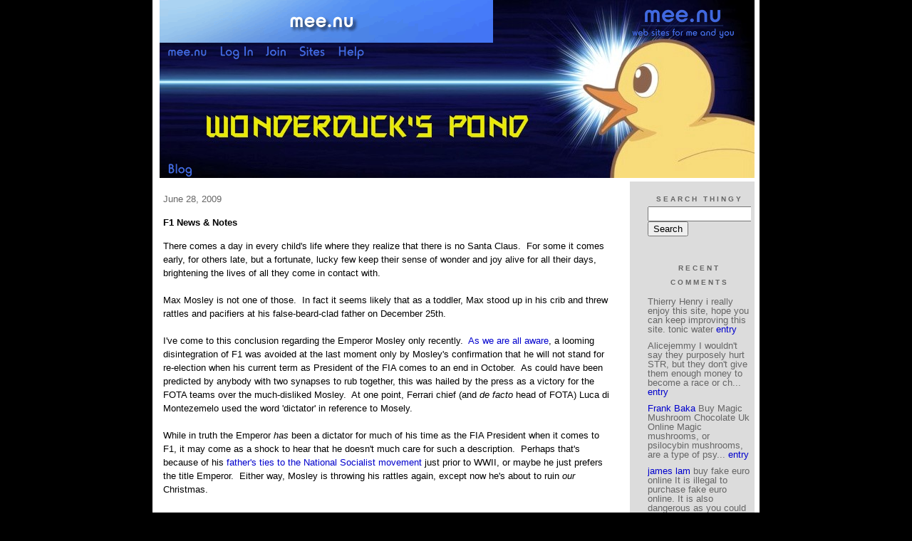

--- FILE ---
content_type: text/html;charset=utf-8
request_url: http://wonderduck.mu.nu/other_f1_stuff/archive/2009/6
body_size: 27172
content:
<!DOCTYPE HTML PUBLIC "-//W3C//DTD HTML 4.01 Transitional//EN"
"http://www.w3.org/TR/html4/loose.dtd">

<html><head>

<meta http-equiv="Content-Type" content="text/html; charset=utf-8">
<title>Wonderduck's Pond</title>

<link rel="stylesheet" href="/css/site.css" type="text/css">

<base href="http://wonderduck.mu.nu/other_f1_stuff/" target="_self">


<link rel="alternate" type="application/rss+xml" title="RSS" href="feed/rss">
<link rel="alternate" type="application/atom+xml" title="Atom" href="feed/atom">


<script language="JavaScript" src="https://scripts.mee.nu/util.js" type="text/javascript"></script>
<script language="JavaScript" src="https://scripts.mee.nu/mootools.js" type="text/javascript"></script>

</head>

<body onload="SetPageHeight()">
<div id="main">













<div id="banner-ad">

<span style="float: left; text-align: left;">
<a href="https://mee.nu/register"><img src="https://mee.nu/images/animad14.gif" border="0" /></a>
</span>

<span style="float: right; text-align: right;">
<a href="http://mee.nu/"><img src="https://mee.nu/style/logo/mee.nu-royalblue-sm.png" alt="mee.nu" border="0"></a>
</span>

</div>


<div id="banner-system">
<span style="float: left; text-align: left; top: 0px;">

<a href="https://mee.nu/"><img src="https://mee.nu/style/word/royalblue/mee.nu.png" alt="mee.nu" border="0"></a>

<!--
<a href="http://mu.nu/"><img src="https://mee.nu/style/word/royalblue/mu.nu.png" alt="mu.nu" border="0"></a>
-->


<a href="/login/"><img src="https://mee.nu/style/word/royalblue/Log In.png" alt="Log In" border="0"></a>
<a href="https://mee.nu/register/"><img src="https://mee.nu/style/word/royalblue/Join.png" alt="Join" border="0"></a>


<a href="https://mee.nu/sites/"><img src="https://mee.nu/style/word/royalblue/Sites.png" alt="Sites" border="0"></a>
<a href="https://mee.nu/help/"><img src="https://mee.nu/style/word/royalblue/Help.png" alt="Help" border="0"></a>

</span>

<span style="float: right; text-align: right;">



</span>
</div>

<a href="/">
<div id="banner-image">
</div>
</a>

<div id="banner-menu" style="font-size: 15px; overflow: hidden;">

<span style="float: left; text-align: left;">

<a href="/">
<img border="0" src="https://mee.nu/style/word/royalblue/Blog.png" alt="Blog" />
</a>

<!--
<a href="/forum/">
<img border="0" src="https://mee.nu/style/word/royalblue/Forum.png" alt="Forum" />
</a>
-->

</span>



</div>

<div id="contents">

<div id="content1"><div class="content">

<h2>June 28, 2009</h2><p />
<a name="aa1045255"></a>

<!-- If you have category icons, you can enable them by uncommenting this code 
<img src="/icons/folder_Other F1 Stuff.gif"
         align="left" height="48" width="48"
         border="0" alt="Other F1 Stuff" title="Other F1 Stuff" />
-->

<div id="a1045255"><b>F1 News & Notes</b><p />
There comes a day in every child's life where they realize that there is no Santa Claus.&nbsp; For some it comes early, for others late, but a fortunate, lucky few keep their sense of wonder and joy alive for all their days, brightening the lives of all they come in contact with.<br><br>Max Mosley is not one of those.&nbsp; In fact it seems likely that as a toddler, Max stood up in his crib and threw rattles and pacifiers at his false-beard-clad father on December 25th.<br><br>I've come to this conclusion regarding the Emperor Mosley only recently.&nbsp; <a href="http://wonderduck.mu.nu/the_emperor_falls">As we are all aware</a>, a looming disintegration of F1 was avoided at the last moment only by Mosley's confirmation that he will not stand for re-election when his current term as President of the FIA comes to an end in October.&nbsp; As could have been predicted by anybody with two synapses to rub together, this was hailed by the press as a victory for the FOTA teams over the much-disliked Mosley.&nbsp; At one point, Ferrari chief (and <span style="font-style: italic;">de facto</span> head of FOTA) Luca di Montezemelo used the word 'dictator' in reference to Mosely.<br><br>While in truth the Emperor <span style="font-style: italic;">has </span>been a dictator for much of his time as the FIA President when it comes to F1, it may come as a shock to hear that he doesn't much care for such a description.&nbsp; Perhaps that's because of his <a href="http://en.wikipedia.org/wiki/Oswald_Mosley#Personal_life">father's ties to the National Socialist movement</a> just prior to WWII, or maybe he just prefers the title Emperor.&nbsp; Either way, Mosley is throwing his rattles again, except now he's about to ruin <span style="font-style: italic;">our </span>Christmas.<br><br>On Friday, he issued a statement insisting that di Montezemelo retract his comment, apologize, and correct the "many inaccurate statements" in the FOTA press release of Wednesday.&nbsp; If this isn't done, says Mosley, he will reconsider his decision to step down as President and run for the office again.<br><br>I feel like I'm 17 years old and just opened my presents... and got nothing but socks.<br><br>From all appearances, the FOTA declaration calling off the split was based entirely on Mosely's departure.&nbsp; Now that he might <span style="font-style: italic;">not </span>leave, we're essentially right back where we were before last Wednesday's meeting.<br><br>Now I feel like I'm six years old, just opened my presents... and got nothing but socks.<br><br>In other news, there's a rumor floating around that Manor, Campos, and USF1, the three new teams on the grid next season (if there <span style="font-style: italic;">is </span>a next season), will be allowed to run their engines at 20000rpm, while the "old" teams will continue to be restricted to 18000rpm.&nbsp; On the face of it, that seems like like quite the advantage, worth perhaps as much as 10mph or so in straightline speed.&nbsp; In truth, it probably won't work out to be much of an advantage at all.&nbsp; Consider that those engines will still have to last three race weekends; those extra rpms will make life harder on those powerplants.&nbsp; Also consider that the engines will be built by <a href="http://en.wikipedia.org/wiki/Cosworth">Cosworth</a>, which hasn't been in F1 since 2006.&nbsp; No knock on Cosworth, they're a fine marque with a long and very successful history in Formula 1, but the new engines will be essentially untried.&nbsp; In a world where tolerances are measured in microns and a grain of sand can turn an engine into a flaming lump in seconds, untried engines are always a worry.&nbsp; Letting them run at 20Krpm might be as much a curse as a blessing.<br><br>Next, it appears that Ferrari is seriously considering <a href="http://www.planetf1.com/story/0,18954,3213_5403101,00.html">throwing in the towel on 2009</a> to concentrate on next year's car.&nbsp; Luca di Montezemelo is blaming the team's poor chassis on poorly defined rules (i.e. the double diffuser dilemma) and KERS.&nbsp; Of course, both rule changes can be laid right at the feet of Emperor Mosley, but that's just a coincidence I'm sure.<br><br>Finally, USF1's Sporting Director, Peter (Smarmy) Windsor was interviewed on SPEED's <span style="font-style: italic;">Wind Tunnel</span> show tonight, and he was asked about the rumor that a major sponsor for the team was <a href="http://en.wikipedia.org/wiki/Chad_Hurley">Chad Hurley</a>, one of the creators of YouTube.&nbsp; In a display Fred Astaire would have been proud of, Windsor danced around the question quite adroitly, while promising that there were announcements coming forthwith.&nbsp; He DID, however, deny that Pamela Anderson was going to be involved in the team in some way.<br><br>For which fact, we should all be very grateful.&nbsp; I wouldn't even wish that on Max Mosley.<br>  


<p class="posted">
Posted by: <a href="http://wonderduck.mu.nu" rel="nofollow">Wonderduck</a> at
<a href="f1_news_notes">09:27 PM</a>
| <a href="#" onClick="ShowHide('cc1045255'); return false;">Comments (4)</a> 

| <a href="f1_news_notes">Add Comment</a>
<br />
Post contains 746 words, total size 5 kb.
</p>   
<div id="cc1045255" 

style="display:none">
<a name="c1"></a>
<div id="c1"><a href="f1_news_notes#c1">1</a>
<p>Prediction: the FOTA teams will threaten to walk unless Mosley resigns <em>immediately.</em></p>
<p>They'll no longer accept him finishing out this season; they'll want him out without any delay.</p></div>
<p class="posted">
Posted by: <a href="http://chizumatic.mee.nu/" rel="nofollow">Steven Den Beste</a> at June 28, 2009 11:06 PM (+rSRq)</p><a name="c2"></a>
<div id="c2"><a href="f1_news_notes#c2">2</a>
By the way, I stand vindicated. I posted a comment here to the effect that I wondered what kind of mischief Mosley might find to get into before the end of this season.</div>
<p class="posted">
Posted by: <a href="http://chizumatic.mee.nu/" rel="nofollow">Steven Den Beste</a> at June 28, 2009 11:08 PM (+rSRq)</p><a name="c3"></a>
<div id="c3"><a href="f1_news_notes#c3">3</a>
<p>If Max the Grinch refuses to resign, he still has to receive a majority of the votes if he decides to run again, right?&nbsp; Unless the election is "fixed" in some way, would he be likely to get enough votes now?</p>
<p>Good for Smarmy getting YouTube.&nbsp; Sounds quite promising if it's true.</p>
<p>&nbsp;&nbsp; </p>
<p>&nbsp;</p></div>
<p class="posted">
Posted by: Mallory at June 29, 2009 07:34 AM (WJ2qy)</p><a name="c4"></a>
<div id="c4"><a href="f1_news_notes#c4">4</a>
Mumbles Raikonnen to celebrate August's WRC Rally Finland by eating ice cream <a href="http://www.guardian.co.uk/sport/feedarticle/8583153">and rallying</a>! I haven't been able to learn yet in what marque.<br>   </div>
<p class="posted">
Posted by: <a href="http://monkeywatch.blogspot.com/" rel="nofollow">Ed Flinn</a> at June 29, 2009 05:30 PM (suTNB)</p>
<p class="posted">
<a href="#" onclick="ShowHide('cc1045255'); return false;">Hide Comments</a>
| <a href="f1_news_notes">Add Comment
</a>
</p>   
</div>
</div><h2>June 24, 2009</h2><p />
<a name="aa1045063"></a>

<!-- If you have category icons, you can enable them by uncommenting this code 
<img src="/icons/folder_Other F1 Stuff.gif"
         align="left" height="48" width="48"
         border="0" alt="Other F1 Stuff" title="Other F1 Stuff" />
-->

<div id="a1045063"><b>The Emperor Falls</b><p />
Peace reigns throughout the land as the results of today's World Motor Sports Council meeting were revealed:<br><br>There will be no breakaway FOTA series, with all teams committing to F1 through 2012.<br><br>The rules for 2010 will mirror the current rules and regulations.<br><br>Teams will cut costs "to early 1990s levels" within two years.<br><br>Technical help will be given by the current teams to the three new teams next year.<br><br>Darth Bernie Ecclestone may have made some financial concessions to the teams, giving them a larger slice of the F1 pie.<br><br>...and Emperor Max Mosley, the sinister dark lord who nearly ruined the greatest racing series in the world with his power plays, is gone as the head of the FIA as soon as his current term is up in October.<br><br>There are <span style="font-style: italic; text-decoration: line-through;">tifosi</span> Ewoks dancing as fireworks light up the skies over <span style="text-decoration: line-through;">Monaco</span> Endor.&nbsp; <span style="text-decoration: line-through;">FOTA</span> The Rebel Alliance has blown up the <span style="text-decoration: line-through;">FIA's monolithic oligarchy</span> Death Star.<br><br>Now the question becomes: will another rise to take the fallen Emperor's place?&nbsp; His hand-picked successor is Jean Todt, former team principal of Ferrari.&nbsp; <span style="font-weight: bold; font-style: italic;">F</span>errari <span style="font-weight: bold; font-style: italic;">I</span>nternational <span style="font-weight: bold; font-style: italic;">A</span>ssistance, indeed.<br><br>But that is a question for another day.&nbsp; For tonight, Good has triumphed over Evil.<br><img alt="" src="/images/blamemosley.jpg" align="" border="0"><br><div style="text-align: center;"><sup><span style="font-style: italic;">Fans at the 2005 USGP get it right.</span></sup><br></div>  


<p class="posted">
Posted by: <a href="http://wonderduck.mu.nu" rel="nofollow">Wonderduck</a> at
<a href="the_emperor_falls">08:03 PM</a>
| <a href="#" onClick="ShowHide('cc1045063'); return false;">Comments (16)</a> 

| <a href="the_emperor_falls">Add Comment</a>
<br />
Post contains 212 words, total size 2 kb.
</p>   
<div id="cc1045063" 

style="display:none">
<a name="c1"></a>
<div id="c1"><a href="the_emperor_falls#c1">1</a>
<p>Wow! That's pretty amazing. I guess in the end the teams really do have the power, since it's the teams the fans want to watch.</p>
<p>With Mosley a lame duck, I wonder how much other mischief he can get into before he walks?</p></div>
<p class="posted">
Posted by: <a href="http://chizumatic.mee.nu/" rel="nofollow">Steven Den Beste</a> at June 24, 2009 10:10 PM (+rSRq)</p><a name="c2"></a>
<div id="c2"><a href="the_emperor_falls#c2">2</a>
(You should pardon the term "lame duck" of course.)</div>
<p class="posted">
Posted by: <a href="http://chizumatic.mee.nu/" rel="nofollow">Steven Den Beste</a> at June 24, 2009 10:10 PM (+rSRq)</p><a name="c3"></a>
<div id="c3"><a href="the_emperor_falls#c3">3</a>
No offense taken.&nbsp; And, for once, it appears that the teams have actually formed an alliance that held together.<br><br>In a way, this is very much like the Cubs, Yankees, Red Sox and Dodgers staging a coup that forces the Baseball Commissioner to resign.<br><br>I mean, the FIA are the people in charge of Formula 1... and the teams have now, basically, taken control of the series.&nbsp; That's the way it <span style="font-style: italic;">should </span>be, logically, but it never has been before.<br><br>Personally, I can't see anything bad resulting from this.&nbsp; I never had a problem with the budget cap (though I think F1 should be the ultimate in open-wheel technology, with all the spending that may entail).&nbsp; I love the 2009 specs.&nbsp; The tech aid to the new teams is a surprise, and I'm surprised any of the big boys agreed to it.<br><br>But the real win is the throwing of the Emperor down the ventilator shaft.<br> </div>
<p class="posted">
Posted by: <a href="http://wonderduck.mu.nu" rel="nofollow">Wonderduck</a> at June 24, 2009 11:24 PM (eVY9y)</p><a name="c4"></a>
<div id="c4"><a href="the_emperor_falls#c4">4</a>
My Star Wars knowledge can be a little patchy, so I took recourse to wikipedia to remind me of this " only two Sith Lords may exist at a time: a Master and an apprentice. Two there should be; a master and an apprentice. One to embody the power, the other to crave it."<br><br>I think Max is actually the apprentice. And if Jean Todt appears in his place, he shall become the one to crave the power. Bernie has a magnificent ability to run and control things without any apparent position of power. This is what Todt will crave and learn.<br><br>Okay, moving on from analogy, it is wonderful news that we don't have a split, I've seen what that did to CART/IRL and it was horrible, death by a thousand lashes horrible. I'm just cautious that the beast is only wounded, not vanquished.<span style="font-style: italic;"><br><br><span style="font-style: italic;"></span><br></span> </div>
<p class="posted">
Posted by: <a href="http://flotsky.org" rel="nofollow">flotsky</a> at June 25, 2009 03:04 AM (G3FXc)</p><a name="c5"></a>
<div id="c5"><a href="the_emperor_falls#c5">5</a>
<p>WHOOHOO!!!&nbsp; Outstanding news!!!&nbsp; And quite a relief that F1 won't become another CART/IRL disaster.</p>
<p>And somebody ought to watch Max Mosley on the way out to&nbsp;be sure he doesn't take the silverware (so to speak).</p>
<p>&nbsp; </p></div>
<p class="posted">
Posted by: Mallory at June 25, 2009 07:25 AM (WJ2qy)</p><a name="c6"></a>
<div id="c6"><a href="the_emperor_falls#c6">6</a>
Do we know the status of KERS in 2010?   </div>
<p class="posted">
Posted by: <a href="http://monkeywatch.blogspot.com/" rel="nofollow">Ed Flinn</a> at June 25, 2009 09:07 AM (RRq7w)</p><a name="c7"></a>
<div id="c7"><a href="the_emperor_falls#c7">7</a>
Irrespective of the rules, KERS has been a pretty big disappointment operationally, and this year's fastest cars don't carry it. I think KERS is dead even if the rules permit it.</div>
<p class="posted">
Posted by: <a href="http://chizumatic.mee.nu/" rel="nofollow">Steven Den Beste</a> at June 25, 2009 11:16 AM (+rSRq)</p><a name="c8"></a>
<div id="c8"><a href="the_emperor_falls#c8">8</a>
Ed, as far as we know KERS is going to be optional next season, just as it is this year.&nbsp; That's a change from the original plan, where KERS would be mandatory in 2010.<br><br>Since the rules next year are going to be a repeat of this season's, that would probably suggest that KERS is dead as a doornail.&nbsp; Only Ferrari used KERS at Silverstone, and it seems that the only reason they've still got it is because their car was designed to run with it.&nbsp; If they take it off the chassis, they need to have an equal amount of ballast in the exact same place.<br><br>In other words, dead weight.&nbsp; KERS might not be a success, but it's better than lugging around 80 pounds that doesn't do anything.<br> </div>
<p class="posted">
Posted by: <a href="http://wonderduck.mu.nu" rel="nofollow">Wonderduck</a> at June 25, 2009 09:16 PM (eVY9y)</p><a name="c9"></a>
<div id="c9"><a href="the_emperor_falls#c9">9</a>
So they're deferring the "no refueling" rule for another year?</div>
<p class="posted">
Posted by: <a href="http://chizumatic.mee.nu/" rel="nofollow">Steven Den Beste</a> at June 25, 2009 11:21 PM (+rSRq)</p><a name="c10"></a>
<div id="c10"><a href="the_emperor_falls#c10">10</a>
Again, so far as we know.&nbsp; All I'm basing that on is the statement that the rules for 2010 will mirror 2009's. </div>
<p class="posted">
Posted by: <a href="http://wonderduck.mu.nu" rel="nofollow">Wonderduck</a> at June 26, 2009 07:10 AM (eVY9y)</p><a name="c11"></a>
<div id="c11"><a href="the_emperor_falls#c11">11</a>
Autosport says "<a href="%3Ca%20href=" http:="" www.autosport.com="" news="" report.php="" id="">http://www.autosport.com/news/report.php/id/76533"</a>)<span class="news_article_title">Refuelling ban still on for 2010 season</span>&lt;/a&gt;"!   </div>
<p class="posted">
Posted by: <a href="http://monkeywatch.blogspot.com/" rel="nofollow">Ed Flinn</a> at June 26, 2009 07:33 PM (suTNB)</p><a name="c12"></a>
<div id="c12"><a href="the_emperor_falls#c12">12</a>
(try again)Autosport says "&lt;a href="<a href="%3Ca%20href=" http:="" www.autosport.com="" news="" report.php="" id="">http://www.autosport.com/news/report.php/id/76533"</a>)<span class="news_article_title">Refuelling ban still on for 2010 season</span>&lt;/a&gt;"!    </div>
<p class="posted">
Posted by: <a href="http://monkeywatch.blogspot.com/" rel="nofollow">Ed Flinn</a> at June 26, 2009 07:35 PM (suTNB)</p><a name="c13"></a>
<div id="c13"><a href="the_emperor_falls#c13">13</a>
(give up in frustration) </div>
<p class="posted">
Posted by: <a href="http://monkeywatch.blogspot.com/" rel="nofollow">Ed Flinn</a> at June 26, 2009 07:36 PM (suTNB)</p><a name="c14"></a>
<div id="c14"><a href="the_emperor_falls#c14">14</a>
Ed, you can't put HTML inline. You have to use the gizmos. There's one in between the paint bucket and the one that looks like an omega, which looks like three chainlinks. Sweep-highlight the text you want to add a link to, and then press that one. A box will popup, and you can enter the URL into it.</div>
<p class="posted">
Posted by: <a href="http://chizumatic.mee.nu/" rel="nofollow">Steven Den Beste</a> at June 26, 2009 07:47 PM (+rSRq)</p><a name="c15"></a>
<div id="c15"><a href="the_emperor_falls#c15">15</a>
<p>You can directly edit HTML, but not in the normal entry box. Another one of the gizmos, on the right right side, that looks like this: &lt;&gt;</p>
<p>Anyway, if you click that one, it allows you to edit your comment directly.</p></div>
<p class="posted">
Posted by: <a href="http://chizumatic.mee.nu/" rel="nofollow">Steven Den Beste</a> at June 26, 2009 09:42 PM (+rSRq)</p><a name="c16"></a>
<div id="c16"><a href="the_emperor_falls#c16">16</a>
Thanks for the help, one more attempt. Autosport says <a href="http://www.autosport.com/news/report.php/id/76533">Refuelling ban still on for 2010 season</a><br></div>
<p class="posted">
Posted by: <a href="http://monkeywatch.blogspot.com/" rel="nofollow">Ed Flinn</a> at June 27, 2009 05:52 AM (suTNB)</p>
<p class="posted">
<a href="#" onclick="ShowHide('cc1045063'); return false;">Hide Comments</a>
| <a href="the_emperor_falls">Add Comment
</a>
</p>   
</div>
</div><h2>June 22, 2009</h2><p />
<a name="aa1044964"></a>

<!-- If you have category icons, you can enable them by uncommenting this code 
<img src="/icons/folder_Other F1 Stuff.gif"
         align="left" height="48" width="48"
         border="0" alt="Other F1 Stuff" title="Other F1 Stuff" />
-->

<div id="a1044964"><b>While We're Waiting</b><p />
... for either the next round of the F1 Championship or Wednesday's meeting of the World Motor Sports Council, here's a little thing I found.<br><div style="text-align: center;"><iframe title="YouTube video player" class="youtube-player" type="text/html" width="480" height="300" src="https://www.youtube.com/embed/KIuIbO2Ul1U" frameborder="0" allowFullScreen></iframe><br><div style="text-align: left;">Yes, that's right, it's a race between the Safety Cars and the Medical Cars at the 2006 USGP!&nbsp; <br><br>Okay, no, it's not.&nbsp; It just looks like it.&nbsp; See, every time F1 goes to a circuit, the drivers of the Safety and Medical cars have to know the layout of the course.&nbsp; The Medical Car in particular has to know the fastest way around the circuit... a driver's life may depend on it.<br><br>So, they get their own practice session... and boy, you gotta love their noise!&nbsp; Those V8s sound like what a race car <span style="font-style: italic;">should </span>sound like, all full of grunt and growl.<br><br>Oh, and in case you're wondering?&nbsp; The lap record at the Indy roval is 1:10.339, set by Rubens Barrichello in 2004 in the Ferrari F2004, which had a V10 in the back... and was a frickin' F1 car, not a hopped-up street vehicle.<br><br>I'd say a 1:59 and change is pretty good, all things considered.<br></div></div><br>  


<p class="posted">
Posted by: <a href="http://wonderduck.mu.nu" rel="nofollow">Wonderduck</a> at
<a href="while_were_waiting">10:08 PM</a>
| <a href="#" onClick="ShowHide('cc1044964'); return false;">Comments (2)</a> 

| <a href="while_were_waiting">Add Comment</a>
<br />
Post contains 186 words, total size 1 kb.
</p>   
<div id="cc1044964" 

style="display:none">
<a name="c1"></a>
<div id="c1"><a href="while_were_waiting#c1">1</a>
<p>Those guys are drifting just a bit around some of those corners. Pretty good drivers, I must say; doing a controlled drift like that really can&nbsp;shave your time.</p>
<p>And like you say, when it comes to medical cars they really need to know the track.</p></div>
<p class="posted">
Posted by: <a href="http://chizumatic.mee.nu/" rel="nofollow">Steven Den Beste</a> at June 22, 2009 11:12 PM (+rSRq)</p><a name="c2"></a>
<div id="c2"><a href="while_were_waiting#c2">2</a>
The driver of the safety car is named Bernd Maylander.&nbsp; He's been the safety car driver since 2000, and before that he was a successful Touring Car racer himself.&nbsp; He's only missed one race, the 2001 Canadian Grand Prix (injury), since then.<br><br>At the 2007 Japanese Grand Prix he led 20 laps in a pouring rain.&nbsp; That's more than Force India has in its entire existence.<br> </div>
<p class="posted">
Posted by: <a href="http://wonderduck.mu.nu" rel="nofollow">Wonderduck</a> at June 23, 2009 04:25 PM (hlGBx)</p>
<p class="posted">
<a href="#" onclick="ShowHide('cc1044964'); return false;">Hide Comments</a>
| <a href="while_were_waiting">Add Comment
</a>
</p>   
</div>
</div><h2>June 20, 2009</h2><p />
<a name="aa1044853"></a>

<!-- If you have category icons, you can enable them by uncommenting this code 
<img src="/icons/folder_Other F1 Stuff.gif"
         align="left" height="48" width="48"
         border="0" alt="Other F1 Stuff" title="Other F1 Stuff" />
-->

<div id="a1044853"><b>F1 Quals: Britain 2009</b><p />
Shocker at Silverstone!&nbsp; Let's take a look at the provisional grid:<br><br><table style="width: 579px; height: 420px;" class="raceResults" summary="" cellpadding="0" cellspacing="0"><tbody><tr><th>Pos</th>
                    
                    <th>Driver</th>
                    <th>Team</th>
                    <th>Q1</th><th>Q2</th><th>Q3</th>
                    
                </tr>
    
        <tr>
            <td style="font-weight: bold;">1</td>
            
            <td style="font-weight: bold;" nowrap="nowrap"><a href="http://www.formula1.com/results/driver/2009/822.html">Sebastian Vettel</a></td>
            <td style="font-weight: bold;" nowrap="nowrap"><a href="http://www.formula1.com/results/team/2009/2936.html">RBR-Renault</a></td>
            <td style="font-weight: bold;">1:18.685</td><td style="font-weight: bold;"> <span style="font-style: italic; color: rgb(148, 0, 211);">1:18.119</span></td><td style="font-weight: bold;"> 1:19.509</td>
            
        </tr>
    
        <tr>
            <td style="font-weight: bold;">2</td>
            
            <td style="font-weight: bold;" nowrap="nowrap"><a href="http://www.formula1.com/results/driver/2009/8.html">Rubens Barrichello</a></td>
            <td style="font-weight: bold;" nowrap="nowrap"><a href="http://www.formula1.com/results/team/2009/2944.html">Brawn-Mercedes</a></td>
            <td style="font-weight: bold;">1:19.325</td><td style="font-weight: bold;"> 1:18.335</td><td style="font-weight: bold;"> 1:19.856</td>
            
        </tr>
    
        <tr>
            <td style="font-weight: bold;">3</td>
            
            <td style="font-weight: bold;" nowrap="nowrap"><a href="http://www.formula1.com/results/driver/2009/21.html">Mark Webber</a></td>
            <td style="font-weight: bold;" nowrap="nowrap"><a href="http://www.formula1.com/results/team/2009/2936.html">RBR-Renault</a></td>
            <td style="font-weight: bold;">1:18.674</td><td style="font-weight: bold;"> 1:18.209</td><td style="font-weight: bold;"> 1:19.868</td>
            
        </tr>
    
        <tr>
            <td style="font-weight: bold;">4</td>
            
            <td style="font-weight: bold;" nowrap="nowrap"><a href="http://www.formula1.com/results/driver/2009/14.html">Jarno Trulli</a></td>
            <td style="font-weight: bold;" nowrap="nowrap"><a href="http://www.formula1.com/results/team/2009/2937.html">Toyota</a></td>
            <td style="font-weight: bold;">1:18.886</td><td style="font-weight: bold;"> 1:18.240</td><td style="font-weight: bold;"> 1:20.091</td>
            
        </tr>
    
        <tr>
            <td style="font-weight: bold;">5</td>
            
            <td style="font-weight: bold;" nowrap="nowrap"><a href="http://www.formula1.com/results/driver/2009/827.html">Kazoo Nakajima</a></td>
            <td style="font-weight: bold;" nowrap="nowrap"><a href="http://www.formula1.com/results/team/2009/2935.html">Williams-Toyota</a></td>
            <td style="font-weight: bold;">1:18.530</td><td style="font-weight: bold;"> 1:18.575</td><td style="font-weight: bold;"> 1:20.216</td>
            
        </tr>
    
        <tr>
            <td style="font-weight: bold;">6</td>
            
            <td style="font-weight: bold;" nowrap="nowrap"><a href="http://www.formula1.com/results/driver/2009/6.html">Jenson Button</a></td>
            <td style="font-weight: bold;" nowrap="nowrap"><a href="http://www.formula1.com/results/team/2009/2944.html">Brawn-Mercedes</a></td>
            <td style="font-weight: bold;">1:18.957</td><td style="font-weight: bold;"> 1:18.663</td><td style="font-weight: bold;"> 1:20.289</td>
            
        </tr>
    
        <tr>
            <td style="font-weight: bold;">7</td>
            
            <td style="font-weight: bold;" nowrap="nowrap"><a href="http://www.formula1.com/results/driver/2009/809.html">Nico Rosberg</a></td>
            <td style="font-weight: bold;" nowrap="nowrap"><a href="http://www.formula1.com/results/team/2009/2935.html">Williams-Toyota</a></td>
            <td style="font-weight: bold;">1:19.228</td><td style="font-weight: bold;"> 1:18.591</td><td style="font-weight: bold;"> 1:20.361</td>
            
        </tr>
    
        <tr>
            <td style="font-weight: bold;">8</td>
            
            <td style="font-weight: bold;" nowrap="nowrap"><a href="http://www.formula1.com/results/driver/2009/791.html">Timo Glockenspiel</a></td>
            <td style="font-weight: bold;" nowrap="nowrap"><a href="http://www.formula1.com/results/team/2009/2937.html">Toyota</a></td>
            <td style="font-weight: bold;">1:19.198</td><td style="font-weight: bold;"> 1:18.791</td><td style="font-weight: bold;"> 1:20.490</td>
            
        </tr>
    
        <tr>
            <td style="font-weight: bold;">9</td>
            
            <td style="font-weight: bold;" nowrap="nowrap"><a href="http://www.formula1.com/results/driver/2009/12.html">Kimi RÃ¤ikkÃ¶nen</a></td>
            <td style="font-weight: bold;" nowrap="nowrap"><a href="http://www.formula1.com/results/team/2009/2932.html">Ferrari</a></td>
            <td style="font-weight: bold;">1:19.010</td><td style="font-weight: bold;"> 1:18.566</td><td style="font-weight: bold;"> 1:20.715</td>
            
        </tr>
    
        <tr>
            <td style="font-weight: bold;">10</td>
            
            <td style="font-weight: bold;" nowrap="nowrap"><a href="http://www.formula1.com/results/driver/2009/30.html">HWMNBN</a></td>
            <td style="font-weight: bold;" nowrap="nowrap"><a href="http://www.formula1.com/results/team/2009/2934.html">Renault</a></td>
            <td style="font-weight: bold;">1:19.167</td><td style="font-weight: bold;"> 1:18.761</td><td style="font-weight: bold;"> 1:20.741</td>
            
        </tr>
    
        <tr>
            <td style="font-weight: bold; color: rgb(0, 0, 205);">11</td>
            
            <td style="font-weight: bold; color: rgb(0, 0, 205);" nowrap="nowrap"><a href="http://www.formula1.com/results/driver/2009/18.html">Felipe Massa</a></td>
            <td style="font-weight: bold; color: rgb(0, 0, 205);" nowrap="nowrap"><a href="http://www.formula1.com/results/team/2009/2932.html">Ferrari</a></td>
            <td style="font-weight: bold; color: rgb(0, 0, 205);">1:19.148</td><td style="font-weight: bold; color: rgb(0, 0, 205);"> 1:18.927</td><td><br></td>
            
        </tr>
    
        <tr>
            <td style="font-weight: bold; color: rgb(0, 0, 205);">12</td>
            
            <td style="font-weight: bold; color: rgb(0, 0, 205);" nowrap="nowrap"><a href="http://www.formula1.com/results/driver/2009/815.html">Robert Kubica</a></td>
            <td style="font-weight: bold; color: rgb(0, 0, 205);" nowrap="nowrap"><a href="http://www.formula1.com/results/team/2009/2933.html">BMW Sauber</a></td>
            <td style="font-weight: bold; color: rgb(0, 0, 205);">1:19.730</td><td style="font-weight: bold; color: rgb(0, 0, 205);"> 1:19.308</td><td><br></td>
            
        </tr>
    
        <tr>
            <td style="font-weight: bold; color: rgb(0, 0, 205);">13</td>
            
            <td style="font-weight: bold; color: rgb(0, 0, 205);" nowrap="nowrap"><a href="http://www.formula1.com/results/driver/2009/813.html">Heikki Kovalaineninnie</a></td>
            <td style="font-weight: bold; color: rgb(0, 0, 205);" nowrap="nowrap"><a href="http://www.formula1.com/results/team/2009/2941.html">McLaren-Mercedes</a></td>
            <td style="font-weight: bold; color: rgb(0, 0, 205);">1:19.732</td><td style="font-weight: bold; color: rgb(0, 0, 205);"> 1:19.353</td><td><br></td>
            
        </tr>
    
        <tr>
            <td style="font-weight: bold; color: rgb(0, 0, 205);">14</td>
            
            <td style="font-weight: bold; color: rgb(0, 0, 205);" nowrap="nowrap"><a href="http://www.formula1.com/results/driver/2009/823.html">Nelson Piquet Jr<br></a></td>
            <td style="font-weight: bold; color: rgb(0, 0, 205);" nowrap="nowrap"><a href="http://www.formula1.com/results/team/2009/2934.html">Renault</a></td>
            <td style="font-weight: bold; color: rgb(0, 0, 205);">1:19.555</td><td style="font-weight: bold; color: rgb(0, 0, 205);"> 1:19.392</td><td><br></td>
            
        </tr>
    
        <tr>
            <td style="font-weight: bold; color: rgb(0, 0, 205);">15</td>
            
            <td style="font-weight: bold; color: rgb(0, 0, 205);" nowrap="nowrap"><a href="http://www.formula1.com/results/driver/2009/16.html">Grizzly Nick Heidfeld</a></td>
            <td style="font-weight: bold; color: rgb(0, 0, 205);" nowrap="nowrap"><a href="http://www.formula1.com/results/team/2009/2933.html">BMW Sauber</a></td>
            <td style="font-weight: bold; color: rgb(0, 0, 205);">1:19.559</td><td style="font-weight: bold; color: rgb(0, 0, 205);"> 1:19.448</td><td><br></td>
            
        </tr>
    
        <tr>
            <td style="color: rgb(255, 0, 0); font-weight: bold;">16</td>
            
            <td style="color: rgb(255, 0, 0); font-weight: bold;" nowrap="nowrap"><a href="http://www.formula1.com/results/driver/2009/17.html">Giancarlo Fisichella</a></td>
            <td style="color: rgb(255, 0, 0); font-weight: bold;" nowrap="nowrap"><a href="http://www.formula1.com/results/team/2009/2940.html">Force India-Mercedes</a></td>
            <td style="color: rgb(255, 0, 0); font-weight: bold;">1:19.802</td><td style="color: rgb(255, 0, 0); font-weight: bold;"><br></td><td><br></td>
            
        </tr>
    
        <tr>
            <td style="color: rgb(255, 0, 0); font-weight: bold;">17</td>
            
            <td style="color: rgb(255, 0, 0); font-weight: bold;" nowrap="nowrap"><a href="http://www.formula1.com/results/driver/2009/834.html">SeaBass</a></td>
            <td style="color: rgb(255, 0, 0); font-weight: bold;" nowrap="nowrap"><a href="http://www.formula1.com/results/team/2009/2938.html">STR-Ferrari</a></td>
            <td style="color: rgb(255, 0, 0); font-weight: bold;">1:19.898</td><td style="color: rgb(255, 0, 0); font-weight: bold;"><br></td><td><br></td>
            
        </tr>
    
        <tr>
            <td style="color: rgb(255, 0, 0); font-weight: bold;">18</td>
            
            <td style="color: rgb(255, 0, 0); font-weight: bold;" nowrap="nowrap"><a href="http://www.formula1.com/results/driver/2009/818.html">Adrian Sutil</a></td>
            <td style="color: rgb(255, 0, 0); font-weight: bold;" nowrap="nowrap"><a href="http://www.formula1.com/results/team/2009/2940.html">Force India-Mercedes</a></td>
            <td style="color: rgb(255, 0, 0); font-weight: bold;">1:19.909</td><td style="color: rgb(255, 0, 0); font-weight: bold;"><br></td><td><br></td>
            
        </tr>
    
        <tr>
            <td style="color: rgb(255, 0, 0); font-weight: bold;">19</td>
            
            <td style="color: rgb(255, 0, 0); font-weight: bold;" nowrap="nowrap"><a href="http://www.formula1.com/results/driver/2009/828.html">Lewis Hamilton</a></td>
            <td style="color: rgb(255, 0, 0); font-weight: bold;" nowrap="nowrap"><a href="http://www.formula1.com/results/team/2009/2941.html">McLaren-Mercedes</a></td>
            <td style="color: rgb(255, 0, 0); font-weight: bold;">1:19.917</td><td style="color: rgb(255, 0, 0); font-weight: bold;"><br></td><td><br></td>
            
        </tr>
    
        <tr>
            <td style="color: rgb(255, 0, 0); font-weight: bold;">20</td>
            
            <td style="color: rgb(255, 0, 0); font-weight: bold;" nowrap="nowrap"><a href="http://www.formula1.com/results/driver/2009/842.html">Sebastien Buemi</a></td>
            <td style="color: rgb(255, 0, 0); font-weight: bold;" nowrap="nowrap"><a href="http://www.formula1.com/results/team/2009/2938.html">STR-Ferrari</a></td>
            <td style="color: rgb(255, 0, 0); font-weight: bold;">1:20.236</td><td style="color: rgb(255, 0, 0); font-weight: bold;"><br></td><td><br></td>
            </tr></tbody></table><br>Okay, Vettel on pole isn't a surprise.&nbsp; It's his third of the season, and his second in a row.&nbsp; Barrichello and Webber aren't a surprise, either.&nbsp; Trulli?&nbsp; Toyota's quick, so it's no surprise to see him fourth.&nbsp; But Jenson Button in sixth?&nbsp; Lewis Hamilton 19th?&nbsp; Good merciful heavens.&nbsp; <br><br>But wait, don't forget about fuel loads.&nbsp; Button must be running heavy.&nbsp; Except he's not: he's at 657.5kg, but Vettel has 666.5kg, the most of anybody in the top 10.<br><br>Uh-oh.&nbsp; Not only that, but Vettel had the fastest times in all three quals, AND the fastest sectors of all as well.&nbsp; Could it be that the RB5 has caught up with Brawn?<br><br>In a word, yes.&nbsp; Silverstone has seen Adrian Newey roll out some new aerodynamic modifications to the front of the Red Bull chassis.<br><img alt="" src="/images/rb5-newnose.jpg" align="" border="0"><br>Compare this to the <a href="http://wonderduck.mu.nu/the_new_noses">original nose</a> on the RB5.&nbsp; It used to be very narrow, almost fragile in appearance.&nbsp; Now it is much wider (though narrower than the Renault).&nbsp; Can such a change make <span style="font-style: italic;">that much</span> difference?&nbsp; I guess we'll find out on Sunday afternoon!  


<p class="posted">
Posted by: <a href="http://wonderduck.mu.nu" rel="nofollow">Wonderduck</a> at
<a href="f1_quals_britain_2009">05:11 PM</a>
| <a href="#" onClick="ShowHide('cc1044853'); return false;">Comments (2)</a> 

| <a href="f1_quals_britain_2009">Add Comment</a>
<br />
Post contains 327 words, total size 14 kb.
</p>   
<div id="cc1044853" 

style="display:none">
<a name="c1"></a>
<div id="c1"><a href="f1_quals_britain_2009#c1">1</a>
I was amazed Sutil walked away from his q1 crash almost straight away, that was a hell of an impact. Totally screwed things up for Hamilton, although to be fair if he'd scraped through to q2, I doubt he would have got much further. Vettel was in fine form, obviously favourite for tomorrow on that performance, however I still think Button will nurse his tyres nicely as usual and nip it towards the end. </div>
<p class="posted">
Posted by: <a href="http://flotsky.org/" rel="nofollow">flotsky</a> at June 20, 2009 06:21 PM (Z/oAM)</p><a name="c2"></a>
<div id="c2"><a href="f1_quals_britain_2009#c2">2</a>
<p>It was, indeed, a shocker to see Hamilton second to last on the grid.&nbsp; </p>
<p>I'm pulling for Button to win, especially since it's his home GP.</p>
<p>&nbsp;</p></div>
<p class="posted">
Posted by: Mallory at June 21, 2009 10:23 AM (WJ2qy)</p>
<p class="posted">
<a href="#" onclick="ShowHide('cc1044853'); return false;">Hide Comments</a>
| <a href="f1_quals_britain_2009">Add Comment
</a>
</p>   
</div>
</div><h2></h2><p />
<a name="aa1044827"></a>

<!-- If you have category icons, you can enable them by uncommenting this code 
<img src="/icons/folder_Other F1 Stuff.gif"
         align="left" height="48" width="48"
         border="0" alt="Other F1 Stuff" title="Other F1 Stuff" />
-->

<div id="a1044827"><b>F1 Practice: Britain 2009 (and other stuff)</b><p />
Due to some... <span style="font-style: italic;">extreme </span>weather here, Pond Central's recording suite only managed to tape the first 10 and the last 15 minutes of today's second Practice session from Silverstone.&nbsp; Oh well.&nbsp; For what it's worth, however, the best action came after the session had officially ended.&nbsp; <br><br>Force India's Adrian Sutil ended up an incredible third on the session's timesheets.&nbsp; Greatly enthused by having a competitive car, even if for one day, he came into the pitlane... where he promptly ran over the nose of his teammate's car, which was being pushed back into the garage.<br><img alt="" src="/images/sutilwhoops.jpg" align="" border="0"><br><div style="text-align: center;"><sup><span style="font-style: italic;">Oops.</span></sup><br></div>So, with a dearth of action on the track, let's concentrate on the action occurring <span style="font-style: italic;">off </span>the track.&nbsp; On Thursday, the Formula One Teams Association (FOTA), feeling that their negotiations with the FIA over the budget cap have stalled and have no chance to recover, announced their intention to break away from F1 and start their own series.<br><br>The FIA, in turn, has decided to bring legal proceedings against FOTA.&nbsp; Their statement reads, in part: "<span id="intelliTXT">The actions of FOTA as a whole, and Ferrari in
particular, amount to serious violations of law including wilful
interference with contractual relations, direct breaches of Ferrari's
legal obligations and a grave violation of competition law.</span>"<br><br>Interesting how the team with the red cars, FIA's long-time favorite, have suddenly become the red-headed stepchild.&nbsp; <br><br>With all this rhetoric on the table, the Legendary Announce Team described the fracas like a divorce.&nbsp; The couple have seperated and filed papers against each other... now the real negotiations can begin.&nbsp; Throw in a meeting of the World Motor Sports Council next week, and there's a halfway decent chance that this will all be finished then.<br><br>The solution is easy and obvious: Max Mosely must go.&nbsp; Unfortunately, Mosely knows this and has already gone on record as saying that <a href="http://www.planetf1.com/story/0,18954,3213_5389510,00.html">he will not, under any circumstances, step down</a>.&nbsp; If that, indeed, is the case and he stays on as president of the FIA, then there is no chance of reconciliation whatsoever.&nbsp; At this point, Mosely can't back down on the budget cap without losing whatever credibility he has with the rest of the FIA, at which point he may as well actually <span style="font-style: italic;">have </span>stepped down.<br><br>So what will happen when FOTA breaks away from F1 and starts their own series?&nbsp; Unfortunately, there is precedent, and it isn't pretty.&nbsp; In 1996, <a href="http://en.wikipedia.org/wiki/Tony_George">Tony George</a>, president of the Indianapolis Motor Speedway, broke away from <a href="http://en.wikipedia.org/wiki/Champ_Car">CART</a>, and formed his own series, the <a href="http://en.wikipedia.org/wiki/Indy_Racing_League">Indy Racing League</a> (IRL).&nbsp; While CART had the stronger hand for a while, they eventually went bankrupt and merged into the IRL... in 2008.&nbsp; With the split of the two series, the fanbase was fractured, with the only race for both series that drew any attention being the Indianapolis 500.&nbsp; Eventually, casual fans stopped caring, and even the Indy 500's ratings plummeted.&nbsp; American open-wheel racing, which pre-split was incredibly popular, became an irrelevancy in the world racing scene.<br><br>In this particular split, the two sides each have their own advantages.&nbsp; FOTA has the big names (Ferrari and McLaren), plus the best drivers in the world.&nbsp; The FIA, however, has a big hammer.&nbsp; They have the ability to ban any driver or team that participates in the FOTA series from ever racing in a FIA-sanctioned event again.&nbsp; They can also ban any circuit that hosts a FOTA race from ever hosting a FIA event again.&nbsp; They can also lay sanctions on any driver that <span style="font-style: italic;">competes </span>against a FOTA driver (even in a charity event, or the <a href="http://en.wikipedia.org/wiki/Race_of_champions">Race of Champions</a>), including banning them from FIA events.&nbsp; Considering the way Bernie Ecclestone and the FIA have treated Silverstone, I suspect that they'll be willing to host one of the FOTA races.<br><br>About the only place that the FIA doesn't have much of a foothold is in the United States.&nbsp; The only major series under their banner here is the <a href="http://en.wikipedia.org/wiki/NHRA">NHRA</a>.&nbsp; <br><br>I suspect, however, that the FOTA teams will have the fans, and <span style="font-style: italic;">they </span>have the money.&nbsp; That'll be the deciding factor in the success or failure of any spinoff series... and I bet that, in the end, if it does come to a schism between the series, FOTA will succeed.&nbsp; After all, Ferrari, McLaren, Button, <span style="text-decoration: line-through;">Alonso</span> HWMNBN, Massa, Raikkonen, Hamilton and so forth are a heckuva lot easier to cheer for than Max Mosely.<br><br>Let's hope it doesn't come to that.<br>  


<p class="posted">
Posted by: <a href="http://wonderduck.mu.nu" rel="nofollow">Wonderduck</a> at
<a href="f1_practice_britain_2009_and_other_stuff">01:40 AM</a>
| <a href="#" onClick="ShowHide('cc1044827'); return false;">Comments (6)</a> 

| <a href="f1_practice_britain_2009_and_other_stuff">Add Comment</a>
<br />
Post contains 738 words, total size 5 kb.
</p>   
<div id="cc1044827" 

style="display:none">
<a name="c1"></a>
<div id="c1"><a href="f1_practice_britain_2009_and_other_stuff#c1">1</a>
What about A-1? How's that sanctioned?<br><br>BTW, I watched an Indy race in Texas. Justin Wilson was stuck in the rear. But the rest was weirdest stuff. First, you never brake, ever, in Indy. In fact even lifting off a little bit will cost you places. I think this ingrained thinking got Milka out of the race when she tried to avoid a wreck by steering when it was obvious that braking was the only option.<br> </div>
<p class="posted">
Posted by: <a href="http://ani-nouto.animeblogger.net/" rel="nofollow">Pete Zaitcev</a> at June 20, 2009 03:01 AM (/ppBw)</p><a name="c2"></a>
<div id="c2"><a href="f1_practice_britain_2009_and_other_stuff#c2">2</a>
A1GP is ratified by the FIA, Pete. </div>
<p class="posted">
Posted by: <a href="http://wonderduck.mu.nu" rel="nofollow">Wonderduck</a> at June 20, 2009 03:39 AM (hlGBx)</p><a name="c3"></a>
<div id="c3"><a href="f1_practice_britain_2009_and_other_stuff#c3">3</a>
AAAGH! AAAGH! You said his name! We're all gonna die!</div>
<p class="posted">
Posted by: <a href="http://chizumatic.mee.nu/" rel="nofollow">Steven Den Beste</a> at June 20, 2009 04:44 AM (+rSRq)</p><a name="c4"></a>
<div id="c4"><a href="f1_practice_britain_2009_and_other_stuff#c4">4</a>
Whew! That's better!</div>
<p class="posted">
Posted by: <a href="http://chizumatic.mee.nu/" rel="nofollow">Steven Den Beste</a> at June 20, 2009 12:37 PM (+rSRq)</p><a name="c5"></a>
<div id="c5"><a href="f1_practice_britain_2009_and_other_stuff#c5">5</a>
<p>Excellent analysis of the split situation.&nbsp; </p>
<p>Mosley is lucky he still has a power position after that scandal last year.&nbsp; Perhaps he ought to get down off&nbsp; his high horse.</p>
<p>&nbsp;</p>
<p>&nbsp;</p></div>
<p class="posted">
Posted by: Mallory at June 20, 2009 01:50 PM (WJ2qy)</p><a name="c6"></a>
<div id="c6"><a href="f1_practice_britain_2009_and_other_stuff#c6">6</a>
Bernie has been moving around all the motorhomes in an Machiavellian manner, according to the coverage on the BBC today. Wheeling and dealing, lots of talking. I've got a feeling he will move things forwards quickly. <br><br>I don't think it's sensible or right, but I think that Max will give in on the budgets, maybe with a bit of a further delay, or a higher budget, or more testing as a sweetener. He's clawed his way through the last year or two, I think he'll try and survive, and I think Bernie will win him over to that view.<br>  </div>
<p class="posted">
Posted by: <a href="http://flotsky.org/" rel="nofollow">flotsky</a> at June 20, 2009 06:27 PM (Z/oAM)</p>
<p class="posted">
<a href="#" onclick="ShowHide('cc1044827'); return false;">Hide Comments</a>
| <a href="f1_practice_britain_2009_and_other_stuff">Add Comment
</a>
</p>   
</div>
</div><h2>June 16, 2009</h2><p />
<a name="aa1044627"></a>

<!-- If you have category icons, you can enable them by uncommenting this code 
<img src="/icons/folder_Other F1 Stuff.gif"
         align="left" height="48" width="48"
         border="0" alt="Other F1 Stuff" title="Other F1 Stuff" />
-->

<div id="a1044627"><b>F1 on TV: Britain 2009</b><p />
Once again, F1 returns to the green lands of Albion and the legendary "birthplace" of Formula One, Silverstone Circuit (the site of the first official Formula One World Championship race, in 1950).&nbsp; Once a RAF bomber base, hosting No 17 Operational Training Unit flying the <a href="http://en.wikipedia.org/wiki/Vickers_Wellington">Vickers Wellington</a>, it now becomes the busiest airport in England on race day (thanks to the atrocious traffic jams on the limited access roads to the track, helicopter transportation is common).<br><br>Let's take a look at the track map for this legendary circuit:<br><img alt="" src="/images/britishtrackmap.jpg" align="" border="0"><br>There is no better track to point out the incredible manueverabilty of a F1 car than Silverstone.&nbsp; My favorite complex of turns in Formula 1 located here, 2 thru 6: Maggots, Becketts, Chapel.&nbsp; <a href="http://www.youtube.com/watch?v=AlLSWVkpxF8">Seeing a car zip through this left/right/left/right/left complex</a> is awe-inspiring.&nbsp; In fact, because most of Silverstone is high-speed corners it's the second-fastest circuit on the F1 calendar, behind only Monza which is nothing but straightaways with an odd turn thrown in here and there.<br><br>The setup for this jewel of a track isn't, however, low downforce and balls-to-the-wall.&nbsp; Those fast turns require more traction than you'd expect, and as a result you'd want to look more towards a medium downforce setup.&nbsp; At Monza, you could practically take the wings off and still be able to race... try that at Silverstone and you'd wind up in the grass immediately.<br><br>It's a tragedy that this is (theoretically) the final F1 race at Silverstone.&nbsp; Beginning next year, the British Grand Prix moves to <a href="http://en.wikipedia.org/wiki/Donington_Park">Donington Park</a>, which is a nice circuit but it's no Silverstone.&nbsp; So enjoy it while you can... and the good folks at SPEED will bring us their usual yeoman coverage, beginning with Friday's Second Practice, running from 8a to 940a.<br><br>Quals comes to us on Saturday, from 7a to 830a.&nbsp; Will we see Britian's Button 'n' Brawn on pole?&nbsp; Will Red Bull show who's boss?&nbsp; Or will Toyota snap out of its funk?&nbsp; My money's on Button, with Vettel #2.<br><br>The race on Sunday, however, will once again be on FOX, from 2pm to 4pm.&nbsp; Again, that's Central Pond Time, so subtract two hours for, oh let's say San Francisco or Portland.<br><br>There'll be a replay on SPEED next Tuesday from 12n to 2p... so if you miss it on Sunday, there's your chance to see the last F1 race at Silverstone!<br>  


<p class="posted">
Posted by: <a href="http://wonderduck.mu.nu" rel="nofollow">Wonderduck</a> at
<a href="f1_on_tv_britain_2009">08:50 PM</a>
| <a href="#" onClick="ShowHide('cc1044627'); return false;">Comments (9)</a> 

| <a href="f1_on_tv_britain_2009">Add Comment</a>
<br />
Post contains 398 words, total size 3 kb.
</p>   
<div id="cc1044627" 

style="display:none">
<a name="c1"></a>
<div id="c1"><a href="f1_on_tv_britain_2009#c1">1</a>
Ya gotta love a track which has a turn named "Maggots".</div>
<p class="posted">
Posted by: <a href="http://chizumatic.mee.nu/" rel="nofollow">Steven Den Beste</a> at June 16, 2009 10:38 PM (+rSRq)</p><a name="c2"></a>
<div id="c2"><a href="f1_on_tv_britain_2009#c2">2</a>
Alas, it was not named for the soft, legless larva of a fly or other dipterous insect that often eats decomposing matter, but for a nearby moor.<br><br>Damned shame, that.<br><br>You can read up on the curve names at the <a href="http://www.silverstone.co.uk/php/hi_overview.html">Silverstone official website</a>.<br> </div>
<p class="posted">
Posted by: <a href="http://wonderduck.mu.nu" rel="nofollow">Wonderduck</a> at June 16, 2009 11:08 PM (hlGBx)</p><a name="c3"></a>
<div id="c3"><a href="f1_on_tv_britain_2009#c3">3</a>
Thanks for the outstanding preview and the viewing info.&nbsp; Although I really prefer to watch the races live, I won't complain as long as we get the Legendary Announce Team.&nbsp; :-)</div>
<p class="posted">
Posted by: Mallory at June 17, 2009 08:50 AM (WJ2qy)</p><a name="c4"></a>
<div id="c4"><a href="f1_on_tv_britain_2009#c4">4</a>
I miss the Silverstone layout of my youth, ultra-fast, and I can picture each turn and straight perfectly due to far too much time spend playing Revs.<br><br>I got to qualifying last year, and spend a bit of time at Farm, before moving to the top of a hill behind a stand coming into Abbey. You can get impressively close to the track at Farm if you want. Scarily close in fact, don't be fooled by the sharpness of the turn, the cars actually go through there at about 500 mph. Well at least it seems like it when they're heading right for you before zipping round.<br><br>You're entirely right about the comparison with Donington, it is nice enough, but it just isn't legendary. It is however supposed to be easier to get to (I may even test this out next year, if it happens).<br><br>My Jensen Button cap is genuinely in the post at the moment, which sums up what I'm hoping for this year <img src="http://smilies.mee.nu/light/15_yellow/icon_smile.gif" /><br> </div>
<p class="posted">
Posted by: <a href="http://flotsky.org/" rel="nofollow">flotsky</a> at June 17, 2009 06:06 PM (Z/oAM)</p><a name="c5"></a>
<div id="c5"><a href="f1_on_tv_britain_2009#c5">5</a>
<p>Looking at the satellite view of the track, I can see what you mean about it being faster once upon a time.</p>
<p>Turns 8 and 11 used to be a lot smoother. I bet they used to scream through that section of the track. Looks like you used to be able to floor it coming out of 5 and keep it that way until you got to turn 13, which is like half the track.</p></div>
<p class="posted">
Posted by: <a href="http://chizumatic.mee.nu/" rel="nofollow">Steven Den Beste</a> at June 17, 2009 09:46 PM (+rSRq)</p><a name="c6"></a>
<div id="c6"><a href="f1_on_tv_britain_2009#c6">6</a>
Yep, in that configuration it was second only to Monza in terms of being the fastest F1 circuit. And my recollections start after they put the chicane in at Woodcote (which is now either the wiggle in the pit lane entrance, or following a similar shape) </div>
<p class="posted">
Posted by: <a href="http://flotsky.org" rel="nofollow">flotsky</a> at June 18, 2009 09:41 AM (/AHBX)</p><a name="c7"></a>
<div id="c7"><a href="f1_on_tv_britain_2009#c7">7</a>
Wikipedia has a nice collection of trackmaps <a href="http://en.wikipedia.org/wiki/Silverstone_Circuit#Circuit_maps">here</a>.&nbsp; It sure looks like the wiggle at Woodcote is now the wiggle in the pits, Flotsky... the 1975 to 1986 layout. </div>
<p class="posted">
Posted by: <a href="http://wonderduck.mu.nu" rel="nofollow">Wonderduck</a> at June 18, 2009 10:03 PM (hlGBx)</p><a name="c8"></a>
<div id="c8"><a href="f1_on_tv_britain_2009#c8">8</a>
I just read that FOTA gave up on trying to reach a workable agreement with the FIA, and all of the FOTA teams that were 'conditional' are now withdrawing from Formula One for 2010 and launching their own series.&nbsp; No word yet on the series name or any other kind of plan.&nbsp; Given what happened with Champ Car/CART/IRL this can't be a good thing, but on the other hand I almost have to cheer for anything that might do away with the Mosely/Ecclestone/FIA mess we've had for the last several years. </div>
<p class="posted">
Posted by: David at June 19, 2009 04:50 AM (qi2dp)</p><a name="c9"></a>
<div id="c9"><a href="f1_on_tv_britain_2009#c9">9</a>
David, like anything else in F1, I took that story with a grain of salt.&nbsp; I still do; too many times in the past Darth Ecclestone and the Emperor Mosely have played brinkmanship games with the teams, sometimes for the most tiny of reasons and excuses... and one side or the other has always backed down, often after the "deadlines."<br><br>Until I read or hear something concrete from the FOTA bunch, like a race schedule or something along those lines, or from the FIA, like adding new teams to replace the FOTA guys, I can't believe that the breakaway is occurring.<br> </div>
<p class="posted">
Posted by: <a href="http://wonderduck.mu.nu" rel="nofollow">Wonderduck</a> at June 19, 2009 10:49 AM (hlGBx)</p>
<p class="posted">
<a href="#" onclick="ShowHide('cc1044627'); return false;">Hide Comments</a>
| <a href="f1_on_tv_britain_2009">Add Comment
</a>
</p>   
</div>
</div><h2>June 12, 2009</h2><p />
<a name="aa1044404"></a>

<!-- If you have category icons, you can enable them by uncommenting this code 
<img src="/icons/folder_Other F1 Stuff.gif"
         align="left" height="48" width="48"
         border="0" alt="Other F1 Stuff" title="Other F1 Stuff" />
-->

<div id="a1044404"><b>F1 New Teams Announced!</b><p />
The official team entries for the 2010 F1 season has been released.&nbsp; While there's still some conditional teams listed (Toyota, Brawn, McLaren, BMW-Sauber and Renault) and one team that wants to be conditional (Ferrari), we now have an idea who'll be taking the grid.<br><br>The conditional teams, of course, are still trying to break the salary cap issue, the next deadline for which is June 19th.&nbsp; At which point, the whole grid may very well be changed... but until then, let's run with what we've got.<br><br>The current 10 teams were all accepted for the grid, as expected.&nbsp; The fun stuff comes from the three new teams added to the series.<br><br><img alt="" src="/images/f1campos.jpg" align="left" border="0"><span style="font-weight: bold;">CAMPOS</span> is currently running in F3, and is the reigning GP2 champion.&nbsp; Since its inception in 1998, the team has run in a number of different series, winning six drivers championships and five constructors titles.&nbsp; They'll be based out of Valencia, where they share a facility with a different GP2 team and the Mexico A1GP team.&nbsp; Plenty of experience here, and a technical partnership with <a href="http://www.dallara.it/">Dallara </a>should make the actual building of their chassis go quite smoothly. <br><br><img style="width: 255px; height: 219px;" alt="" src="/images/f1manor.jpg" align="left" border="0"><span style="font-weight: bold;">MANOR</span> has been around since 1990, and has mostly concentrated on Formula Renault in the past, though they ran in F3 as recently as 2008.&nbsp; A long line of championships (19 team titles... obviously they ran in multiple series some years) testifies to their abilities.&nbsp; They've also had some good luck with their drivers, too, as the team has had Kimi Raikkonen, Lewis Hamilton and Antonio Pizzonia driving for them at one time or another.&nbsp; The team's technical director will be Nick Wirth, who founded the Simtek F1 team back in the '90s.&nbsp; He was the March F1 aerodynamicist in 1988 and 1989, and chief designer with Benneton F1 from '96 thru '99. Wirth has also designed the 2004 and 2005 IRL championship chassis, as well as Honda's American LeMans Series (ALMS) racers.&nbsp; An impressive resume for the team on paper, at least.<br><br><img style="width: 228px; height: 60px;" alt="" src="/images/f1usf1.jpg" align="left" border="0">It's official, there'll finally be an American team on the grid!&nbsp; <span style="font-weight: bold;">USF1</span> made a splash a few months back when they announced their plans to join the series, and now their dream has come true.&nbsp; <span style="font-style: italic;">F1 Update!</span> now has a new favorite team.&nbsp; The only newbies on the block, with no prior experience as a team, they do have a lot of experience in motorsports at the upper levels of management.&nbsp; The announced Team Principal, Ken Anderson, has 30 years of racing experience, has designed many Indianapolis 500 and IndyCar series championship winners, was the the tech director for both Onyx and Ligier F1 teams, and brings a stout background in aerodynamics to the team to boot.&nbsp; Team director Peter ("Smarmy") Windsor has 35 years history in F1.&nbsp; He's been a reporter (most recently as the 4th member of SPEED's Legendary Announce Team), a team manager (for Williams' most recent F1 championship team), managed Ferrari's chassis and suspension development teams, was a consultant for various F1 drivers, and reportedly runs a rather secretive driver training facility to boot.&nbsp; The team will be dual-based in Charlotte, NC, where the chassis will be designed and built, and in Spain, where the team will race from for most of the F1 season.<br><br>All three teams will race with Cosworth engines, the first time since 2006 that the engine manufacturer has been in the sport.<br><br>Now we'll see if the big teams and the FIA can get their acts together...<br>  


<p class="posted">
Posted by: <a href="http://wonderduck.mu.nu" rel="nofollow">Wonderduck</a> at
<a href="f1_new_teams_announced">10:09 AM</a>

| No Comments 
| <a href="f1_new_teams_announced">Add Comment</a>
<br />
Post contains 581 words, total size 4 kb.
</p>   
<div id="cc1044404" 

style="display:none">

<p class="posted">
<a href="#" onclick="ShowHide('cc1044404'); return false;">Hide Comments</a>
| <a href="f1_new_teams_announced">Add Comment
</a>
</p>   
</div>
</div><h2>June 06, 2009</h2><p />
<a name="aa1044102"></a>

<!-- If you have category icons, you can enable them by uncommenting this code 
<img src="/icons/folder_Other F1 Stuff.gif"
         align="left" height="48" width="48"
         border="0" alt="Other F1 Stuff" title="Other F1 Stuff" />
-->

<div id="a1044102"><b>F1 Quals: Turkey 2009!</b><p />
Have we just seen a tiny chink appear in the Brawn's armor?&nbsp; The provisional grid for the Grand Prix of Turkey will be as follows:<br><br><table style="width: 574px; height: 420px;" class="raceResults" summary="" cellpadding="0" cellspacing="0"><tbody><tr><th>Pos</th>
                    
                    <th>Driver</th>
                    <th>Team</th>
                    <th>Q1</th><th>Q2</th><th>Q3</th>
                    
                </tr>
    
        <tr>
            <td style="font-weight: bold;">1</td>
            
            <td nowrap="nowrap"><a href="http://www.formula1.com/results/driver/2009/822.html">Sebastian Vettel</a></td>
            <td nowrap="nowrap"><a href="http://www.formula1.com/results/team/2009/2936.html">RBR-Renault</a></td>
            <td>1:27.330</td><td style="font-weight: bold; font-style: italic; color: rgb(148, 0, 211);"> 1:27.016</td><td> 1:28.316</td>
            
        </tr>
    
        <tr>
            <td style="font-weight: bold;">2</td>
            
            <td nowrap="nowrap"><a href="http://www.formula1.com/results/driver/2009/6.html">Jenson Button</a></td>
            <td nowrap="nowrap"><a href="http://www.formula1.com/results/team/2009/2944.html">Brawn-Mercedes</a></td>
            <td>1:27.355</td><td> 1:27.230</td><td> 1:28.421</td>
            
        </tr>
    
        <tr>
            <td style="font-weight: bold;">3</td>
            
            <td nowrap="nowrap"><a href="http://www.formula1.com/results/driver/2009/8.html">Rubens Barrichello</a></td>
            <td nowrap="nowrap"><a href="http://www.formula1.com/results/team/2009/2944.html">Brawn-Mercedes</a></td>
            <td>1:27.371</td><td> 1:27.418</td><td> 1:28.579</td>
            
        </tr>
    
        <tr>
            <td style="font-weight: bold;">4</td>
            
            <td nowrap="nowrap"><a href="http://www.formula1.com/results/driver/2009/21.html">Mark Webber</a></td>
            <td nowrap="nowrap"><a href="http://www.formula1.com/results/team/2009/2936.html">RBR-Renault</a></td>
            <td>1:27.466</td><td> 1:27.416</td><td> 1:28.613</td>
            
        </tr>
    
        <tr>
            <td style="font-weight: bold;">5</td>
            
            <td nowrap="nowrap"><a href="http://www.formula1.com/results/driver/2009/14.html">Jarno Trulli</a></td>
            <td nowrap="nowrap"><a href="http://www.formula1.com/results/team/2009/2937.html">Toyota</a></td>
            <td>1:27.529</td><td> 1:27.195</td><td> 1:28.666</td>
            
        </tr>
    
        <tr>
            <td style="font-weight: bold;">6</td>
            
            <td nowrap="nowrap"><a href="http://www.formula1.com/results/driver/2009/12.html">Kimi RÃ¤ikkÃ¶nen</a></td>
            <td nowrap="nowrap"><a href="http://www.formula1.com/results/team/2009/2932.html">Ferrari</a></td>
            <td>1:27.556</td><td> 1:27.387</td><td> 1:28.815</td>
            
        </tr>
    
        <tr>
            <td style="font-weight: bold;">7</td>
            
            <td nowrap="nowrap"><a href="http://www.formula1.com/results/driver/2009/18.html">Felipe Massa</a></td>
            <td nowrap="nowrap"><a href="http://www.formula1.com/results/team/2009/2932.html">Ferrari</a></td>
            <td>1:27.508</td><td> 1:27.349</td><td> 1:28.858</td>
            
        </tr>
    
        <tr>
            <td style="font-weight: bold;">8</td>
            
            <td nowrap="nowrap"><a href="http://www.formula1.com/results/driver/2009/30.html">HWMNBN</a></td>
            <td nowrap="nowrap"><a href="http://www.formula1.com/results/team/2009/2934.html">Renault</a></td>
            <td>1:27.988</td><td> 1:27.473</td><td> 1:29.075</td>
            
        </tr>
    
        <tr>
            <td style="font-weight: bold;">9</td>
            
            <td nowrap="nowrap"><a href="http://www.formula1.com/results/driver/2009/809.html">Nico Rosberg</a></td>
            <td nowrap="nowrap"><a href="http://www.formula1.com/results/team/2009/2935.html">Williams-Toyota</a></td>
            <td>1:27.517</td><td> 1:27.418</td><td> 1:29.191</td>
            
        </tr>
    
        <tr>
            <td style="font-weight: bold;">10</td>
            
            <td nowrap="nowrap"><a href="http://www.formula1.com/results/driver/2009/815.html">Robert Kubica</a></td>
            <td nowrap="nowrap"><a href="http://www.formula1.com/results/team/2009/2933.html">BMW Sauber</a></td>
            <td>1:27.788</td><td> 1:27.455</td><td> 1:29.357</td>
            
        </tr>
    
        <tr>
            <td style="color: rgb(0, 0, 205); font-weight: bold;">11</td>
            
            <td nowrap="nowrap"><a href="http://www.formula1.com/results/driver/2009/16.html">Grizzly Nick Heidfeld</a></td>
            <td nowrap="nowrap"><a href="http://www.formula1.com/results/team/2009/2933.html">BMW Sauber</a></td>
            <td>1:27.795</td><td> 1:27.521</td><td><br></td>
            
        </tr>
    
        <tr>
            <td style="color: rgb(0, 0, 205); font-weight: bold;">12</td>
            
            <td nowrap="nowrap"><a href="http://www.formula1.com/results/driver/2009/827.html">Kazoo Nakajima</a></td>
            <td nowrap="nowrap"><a href="http://www.formula1.com/results/team/2009/2935.html">Williams-Toyota</a></td>
            <td>1:27.691</td><td> 1:27.629</td><td><br></td>
            
        </tr>
    
        <tr>
            <td style="color: rgb(0, 0, 205); font-weight: bold;">13</td>
            
            <td nowrap="nowrap"><a href="http://www.formula1.com/results/driver/2009/791.html">Timo Glockenspiel</a></td>
            <td nowrap="nowrap"><a href="http://www.formula1.com/results/team/2009/2937.html">Toyota</a></td>
            <td>1:28.160</td><td> 1:27.795</td><td><br></td>
            
        </tr>
    
        <tr>
            <td style="color: rgb(0, 0, 205); font-weight: bold;">14</td>
            
            <td nowrap="nowrap"><a href="http://www.formula1.com/results/driver/2009/813.html">Heikki Kovalaineninnie</a></td>
            <td nowrap="nowrap"><a href="http://www.formula1.com/results/team/2009/2941.html">McLaren-Mercedes</a></td>
            <td>1:28.199</td><td> 1:28.207</td><td><br></td>
            
        </tr>
    
        <tr>
            <td style="color: rgb(0, 0, 205); font-weight: bold;">15</td>
            
            <td nowrap="nowrap"><a href="http://www.formula1.com/results/driver/2009/818.html">Adrian Sutil</a></td>
            <td nowrap="nowrap"><a href="http://www.formula1.com/results/team/2009/2940.html">Force India-Mercedes</a></td>
            <td>1:28.278</td><td> 1:28.391</td><td><br></td>
            
        </tr>
    
        <tr>
            <td style="color: rgb(255, 0, 0); font-weight: bold;">16</td>
            
            <td nowrap="nowrap"><a href="http://www.formula1.com/results/driver/2009/828.html">Lewis Hamilton</a></td>
            <td nowrap="nowrap"><a href="http://www.formula1.com/results/team/2009/2941.html">McLaren-Mercedes</a></td>
            <td>1:28.318</td><td><br></td><td><br></td>
            
        </tr>
    
        <tr>
            <td style="color: rgb(255, 0, 0); font-weight: bold;">17</td>
            
            <td nowrap="nowrap"><a href="http://www.formula1.com/results/driver/2009/823.html">Nelson Piquet Jr<br></a></td>
            <td nowrap="nowrap"><a href="http://www.formula1.com/results/team/2009/2934.html">Renault</a></td>
            <td>1:28.582</td><td><br></td><td><br></td>
            
        </tr>
    
        <tr>
            <td style="color: rgb(255, 0, 0); font-weight: bold;">18</td>
            
            <td nowrap="nowrap"><a href="http://www.formula1.com/results/driver/2009/842.html">Sebastien Buemi</a></td>
            <td nowrap="nowrap"><a href="http://www.formula1.com/results/team/2009/2938.html">STR-Ferrari</a></td>
            <td>1:28.708</td><td><br></td><td><br></td>
            
        </tr>
    
        <tr>
            <td style="color: rgb(255, 0, 0); font-weight: bold;">19</td>
            
            <td nowrap="nowrap"><a href="http://www.formula1.com/results/driver/2009/17.html">Giancarlo Fisichella</a></td>
            <td nowrap="nowrap"><a href="http://www.formula1.com/results/team/2009/2940.html">Force India-Mercedes</a></td>
            <td>1:28.717</td><td><br></td><td><br></td>
            
        </tr>
    
        <tr>
            <td style="color: rgb(255, 0, 0); font-weight: bold;">20</td>
            
            <td nowrap="nowrap"><a href="http://www.formula1.com/results/driver/2009/834.html">SeaBass</a></td>
            <td nowrap="nowrap"><a href="http://www.formula1.com/results/team/2009/2938.html">STR-Ferrari</a></td>
            <td>1:28.918</td><td><br></td><td><br></td>
            </tr></tbody></table><br>Sebastian gets the clean sweep of qualifying, having the fastest speed in all three sessions.&nbsp; Of course, the Red Bull RB5 got its new double diffuser at Monaco but that's hardly a good place to shake down new equipment.&nbsp; Now that it's out on the open road, so to speak, it may just be that the Brawn has been supplanted as the best car.<br><br>Not to say that's for sure, however, because as usual the Brawns have more fuel on board than Vettel.&nbsp; The polesitter weighs in at 649.5kg, Button is at 655.5kg, and Barrichello 652.5kg.&nbsp; That extra weight might equal another lap or two on the first stint, and that may very well be the entire difference between the two marques.<br><br>All hail Adrian Sutil and Force India!&nbsp; For the second race in a row, they managed to get out of Q1... while Lewis Hamilton's McLaren <span style="font-style: italic;">failed </span>to get out of Q1 for the second race in a row.&nbsp; In Monaco, of course, Hamilton stuck it into the wall, but no such excuse here: the MP4/24 is just a <span style="font-style: italic;">dog</span>.&nbsp; Everywhere it went, the rear end was twitching like an burlesque dancer's.&nbsp; To be blunt, Hamilton and Kovaleininninnie are too busy keeping the car from killing them to be competitively fast.<br><br>The Ferraris, which looked so promising yesterday,&nbsp; will have quite a task ahead of them if they want to keep the title of "Turkish Grand Prix Victors" entirely in-house.&nbsp; Not bloody likely, though, considering that Massa has less fuel that Button, and Kimi about 3kg more.&nbsp; Not an impressive result.<br><br>Finally, BMW must be feeling a <span style="font-style: italic;">little </span>bit better.&nbsp; They didn't look too bad in quals, and at least one of their drivers made it to Q3.&nbsp; It's the right direction, at least.<br><br>I'm not sure which version of the race I'll be watching tomorrow:&nbsp; Fox'll have SPEED's coverage at 2pm central, but I should also have the BBC's broadcast in my possession by noon.&nbsp;&nbsp; So, which I watch will determine when the F1 Update! will be posted.&nbsp; See you then, whenever it is!<br>  


<p class="posted">
Posted by: <a href="http://wonderduck.mu.nu" rel="nofollow">Wonderduck</a> at
<a href="f1_quals_turkey_2009">02:00 PM</a>
| <a href="#" onClick="ShowHide('cc1044102'); return false;">Comments (4)</a> 

| <a href="f1_quals_turkey_2009">Add Comment</a>
<br />
Post contains 508 words, total size 11 kb.
</p>   
<div id="cc1044102" 

style="display:none">
<a name="c1"></a>
<div id="c1"><a href="f1_quals_turkey_2009#c1">1</a>
<p>It's amazing to me that McLaren hasn't gotten their cars straightened out by now. What in hell is the problem?</p>
<p>Is this because of the wind tunnel rule?</p></div>
<p class="posted">
Posted by: <a href="http://chizumatic.mee.nu/" rel="nofollow">Steven Den Beste</a> at June 06, 2009 03:25 PM (+rSRq)</p><a name="c2"></a>
<div id="c2"><a href="f1_quals_turkey_2009#c2">2</a>
The wind-tunnel ban is big, yes, but I'd guess the teams miss the ability to turn real laps on a real tracks between races even more.&nbsp; <br><br>Sometimes, though, a car is just so flawed, for one reason or another, that scrapping the chassis might be the only way to fix it (see the 2008 Honda for an example).<br><br>Now, mind you, we're not talking about much here.&nbsp; After all, Hamilton was only a second slower than Vettel in Q1... A few years back, when F1 and the Champcar (or whatever they were called) series both ran on the circuit at Montreal, the worst car from the F1 grid was over four seconds off pole.<br><br>That car, that miserable performer, that <span style="font-style: italic;">dog</span>, would have been on pole for the ChampCar race by two seconds.<br><br>After quals today, Hamilton went ballistic.&nbsp; <span id="intelliTXT"><p>"Welcome to my world. We probably should have scrapped this car a long time ago. It is too late now," he told <span style="font-style: italic;">News of the World.</span>
</p><p>
</p><p>"If we scrapped it, it would have been a waste of money and hard
work from all the guys. And with the way the economy is it could take
five or six months to rebuild a car. And who's to say we would get it
right?" <br></p><p>Eesh.<br></p></span> </div>
<p class="posted">
Posted by: <a href="http://wonderduck.mu.nu" rel="nofollow">Wonderduck</a> at June 06, 2009 06:55 PM (hlGBx)</p><a name="c3"></a>
<div id="c3"><a href="f1_quals_turkey_2009#c3">3</a>
You can't really blame the guy. It's gotta be frustrating as hell to be doing so badly. And I think it's obvious to everyone that it's the car, not the driver.</div>
<p class="posted">
Posted by: <a href="http://chizumatic.mee.nu/" rel="nofollow">Steven Den Beste</a> at June 06, 2009 07:09 PM (+rSRq)</p><a name="c4"></a>
<div id="c4"><a href="f1_quals_turkey_2009#c4">4</a>
<p>I don't blame him at all.&nbsp; I'm pretty sure it IS the car, but as an aside, the best drivers can get results out of a bad car too.&nbsp; Not championship results, true, but useful ones... and can give input as to what's wrong with the car, not just "we should have scrapped it."</p>
<p>Now is when we find out if Lewis Hamilton really is as good as I thought he was last year.</p></div>
<p class="posted">
Posted by: <a href="http://wonderduck.mu.nu" rel="nofollow">Wonderduck</a> at June 06, 2009 08:36 PM (UdB9M)</p>
<p class="posted">
<a href="#" onclick="ShowHide('cc1044102'); return false;">Hide Comments</a>
| <a href="f1_quals_turkey_2009">Add Comment
</a>
</p>   
</div>
</div><h2>June 05, 2009</h2><p />
<a name="aa1044060"></a>

<!-- If you have category icons, you can enable them by uncommenting this code 
<img src="/icons/folder_Other F1 Stuff.gif"
         align="left" height="48" width="48"
         border="0" alt="Other F1 Stuff" title="Other F1 Stuff" />
-->

<div id="a1044060"><b>F1 Practice: Turkey 2009!</b><p />
Take a sheet of 2-grit sandpaper.&nbsp; Apply this vigorously to the side of a very large, very old, and very very pissed off bull.<br><br>That was the sound Sebastian Vettel's engine made when the Red Bull's gearbox tried to select two gears at the same time... or the driveshaft came adrift... or whatever it was that happened to it.&nbsp; No matter what it was, it was not a pleasant sound at all, and one I've never heard from a F1 car before.&nbsp; The smoke wasn't bad, but something got really codswallopped in there.<br><br>In other news, nobody has any idea how McLaren is going to do.&nbsp; Heikki Kovaleininninninnie was fastest on the day, but Lewis Hamilton was well down the timesheets.&nbsp; He also had multiple spins, and his car looked very twitchy all day.&nbsp; On the other hand, Heikki's didn't look anywhere near as bad... I wonder if they're running different equipment?<br><br>The news of the day, however, was that only HWMNBN could get anything out of the softer of the two tire compounds, hauling his Renault up to second only .006 seconds behind.&nbsp; Everybody else, however, looked like they were driving on pudding when they put on the softs.&nbsp; Look for long stints on the hard compounds to begin with, so teams can minimize the time spent on the softs.&nbsp; Funny, usually softer tires work better around this particular track.<br><br>Quals on Saturday.<br>  


<p class="posted">
Posted by: <a href="http://wonderduck.mu.nu" rel="nofollow">Wonderduck</a> at
<a href="f1_practice_turkey_2009">07:51 PM</a>

| No Comments 
| <a href="f1_practice_turkey_2009">Add Comment</a>
<br />
Post contains 238 words, total size 1 kb.
</p>   
<div id="cc1044060" 

style="display:none">

<p class="posted">
<a href="#" onclick="ShowHide('cc1044060'); return false;">Hide Comments</a>
| <a href="f1_practice_turkey_2009">Add Comment
</a>
</p>   
</div>
</div><h2>June 01, 2009</h2><p />
<a name="aa1043826"></a>

<!-- If you have category icons, you can enable them by uncommenting this code 
<img src="/icons/folder_Other F1 Stuff.gif"
         align="left" height="48" width="48"
         border="0" alt="Other F1 Stuff" title="Other F1 Stuff" />
-->

<div id="a1043826"><b>F1 on TV: Turkey 2009!</b><p />
This week the mighty F1 Circus stops in Istanbul.&nbsp; Nope, no <span style="font-style: italic;">They Might Be Giants</span> jokes here.&nbsp; I'll leave that to the highlights package guy at Speed Channel... he ALWAYS uses one of their songs when they're at the Istanbul Otodrom.<br><br>I won't mention which one.<br><br>Track map time!<br><img alt="" src="/images/turkeytrackmap.jpg" align="" border="0">Surprisingly enough, it's another Hermann Tilke circuit... but wait!&nbsp; No "Adventure" layout here!&nbsp; In fact, it's far and away his best F1 track design, and the only one of his to have a legendary corner.&nbsp; Yes, this is the home of Quad-8, the infamous quadruple-apex turn that is the key to a good lap.&nbsp; Done right, it's a beautifully balanced high-speed turn... but be wrong by a couple of inches and you're into the runoff area and praying that nobody noticed.&nbsp; Many people have noticed some similarities between famous turns in motorsports and turns on this circuit.&nbsp; For example, Turn 1 and 2 here has a passing resemblence to Laguna Seca's famed Corkscrew (though without the incredible downhill plunge), and Turn 11 has been nicknamed "Faux Rouge" due to the similarity with the famous complex at Spa (though without the incredible uphill climb).<br><br>Jenson Button has a history with Quad-8.&nbsp; A couple of years ago, when Honda actually was sporty and looking like they were going to be challenging the big boys (kinda like BMW last year), Button had shown that he loved the Istanbul circuit by ripping off fast practice lap after fast practice lap... and he was the only driver who made Quad-8 look easy.<br><br>And then came Quals.&nbsp; Through the first seven turns, he was amazing.&nbsp; Then came Quad-8, a slight bobble, and voomph!&nbsp; No pole for you, Jenson.&nbsp; Ever since, he's been gunshy around that bend.<br><br>Turkey is also one of only two counter-clockwise tracks on the F1 calendar (Brazil being the other).&nbsp; This lends an extra amount of fatigue to the drivers... they're used to going clockwise around racetracks, and their neck muscles are developed to do so.&nbsp; Now, however, they have to go the other way... to the weak side, you could say.&nbsp; <br><br>Running counter-clockwise also adds another difficulty to the teams, in that the refuelling receptacle on the cars needs to be moved to the left-hand side.&nbsp; While this requires a minor change to the bodywork, and practically no change to the fuel tank itself (the tank doesn't move, the connecting hose between the tank and the receptacle does), it does cause some minor consternation amongst the pitcrews.&nbsp; Usually, the right side tire changers have their backs to the garages... but now they'll have their backs to the pit lane, with cars zipping by behind them.&nbsp; I don't care how professional they are, and they are arguably the best in the business, a change like that has to throw you off a little bit.<br><br>This track has been owned by the Ferrari drivers, with Kimi Raikkonen winning in 2005 (though he was with McLaren at the time), and Felipe Massa the winner of the other three races.&nbsp; The question is, will that institutional memory be enough to boot BrawnGP from the top step of the podium?&nbsp; <br><br>We'll begin to find out on Friday, from 6a to 740a, as SPEED brings us live coverage of 2nd Practice.&nbsp; More questions will be answered on Saturday, from 6a to 730a, when we get plausibly live coverage of the Quals session, also on SPEED.<br><br>Then comes the race, which will NOT be live.&nbsp; The Grand Prix of Turkey is the first of this year's four races on Fox, so check your local listings for times (though it's expected to be from 2p to 4p).&nbsp; The only replay will be on SPEED on Tuesday, June 9th, from 12n to 2p.<br><br>All times are Central Pond Time, so subtract two hours if you are Vaucaunson's Duck, who lives in San Francisco.<br><br>Of course, F1 Update!'ll be all over this race, so see you then!<br>  


<p class="posted">
Posted by: <a href="http://wonderduck.mu.nu" rel="nofollow">Wonderduck</a> at
<a href="f1_on_tv_turkey_2009">08:32 PM</a>
| <a href="#" onClick="ShowHide('cc1043826'); return false;">Comments (2)</a> 

| <a href="f1_on_tv_turkey_2009">Add Comment</a>
<br />
Post contains 659 words, total size 4 kb.
</p>   
<div id="cc1043826" 

style="display:none">
<a name="c1"></a>
<div id="c1"><a href="f1_on_tv_turkey_2009#c1">1</a>
<p>Turn 8 looks even cooler <a href="http://maps.google.com/maps?ll=40.960955,29.414474&z=16&t=h&hl=en">from the air</a>. Man, you get the timing right on that and you ought to be able to breeze through it at high speed. Get it wrong, though, and you're off the track!</p>
<p>Are those auxiliary grandstands out there?</p>
<p>It looks like a nicely <em>safe</em> track, or as safe as these things can be. All the turns have nice runoff areas; no big nasty walls to run into.</p></div>
<p class="posted">
Posted by: <a href="http://chizumatic.mee.nu/" rel="nofollow">Steven Den Beste</a> at June 01, 2009 08:55 PM (+rSRq)</p><a name="c2"></a>
<div id="c2"><a href="f1_on_tv_turkey_2009#c2">2</a>
I believe they are, Steven.&nbsp; Be a helluva place to watch from: you get a clear view of all four apexes AND the run down to Turn 9.&nbsp; <br><br>Like all modern tracks that aren't in a city (Valencia, Singapore, and Abu Dhabi), it was built to the (at the time) most recent safety standards.&nbsp; It only has (had?) kittylitter only at the very very far reaches of Quad-8's asphalt runoff area.&nbsp; Nobody's reached it, though (if memory serves) a BMW came close in 2007... backwards.<br><br>Also, as you point out, no walls.&nbsp; Well, yes, there are walls, but only to keep cars from ending up in the grandstands or the boundary roads, and they're practically impossible to reach, I'd guess.<br><br>The only "new" circuit I've ever seen a bad crash at was China, 2007, when Narain Karthekeyan (aka Narain Kittylitter) got a flat on the back straight and found the one place on the track that had a close wall.&nbsp; Until Koob's Montreal wreck, it was the most violent crash I'd ever seen in F1.<br> </div>
<p class="posted">
Posted by: <a href="http://wonderduck.mu.nu" rel="nofollow">Wonderduck</a> at June 01, 2009 09:58 PM (hlGBx)</p>
<p class="posted">
<a href="#" onclick="ShowHide('cc1043826'); return false;">Hide Comments</a>
| <a href="f1_on_tv_turkey_2009">Add Comment
</a>
</p>   
</div>
</div>
<div class="pager">&lt;&lt; Page 1 of 1 <a href="http://wonderduck.mu.nu/other_f1_stuff/archive/2009/6?page=2">&gt;&gt;</a></div>
<div class="pageinfo">103kb generated in CPU 0.0289, elapsed 0.6865 seconds.<br/>
 52 queries taking 0.6713 seconds, 294 records returned.<br/>
Powered by Minx 1.1.6c-pink.</div>

</div></div>

<div id="sidebar1"><div class="sidebar">

<div class="applet">

<div class="applet-header">
<h2>Search Thingy</h2>
</div>

<div class="applet-content">
<form method="post" action="http://wonderduck.mu.nu/">
<input type="hidden" name="form" value="form.search" />
<input type="hidden" name="site" value="[site.id]" />
<input name="search" size="20">
<br/>
<input value="Search" type="submit">
</form>
<br/>
</div>

<div class="applet-footer">
</div>

</div>
<div class="applet">

<div class="applet-header">
<h2>Recent Comments</h2>
</div>

<div class="applet-content">
<ul>

<li>Thierry Henry
i really enjoy this site, hope you can keep improving this site.  tonic water <a href="f1_news_to_the_manor_born">entry</a></li>

<li>Alicejemmy
I wouldn't say they purposely hurt STR, but they don't give them enough money to become a race or ch... <a href="f1_pr0n_first_look">entry</a></li>

<li><a href="http://https://buymagicmushroomonlineuk.com/" rel="nofollow">Frank Baka</a>
Buy Magic Mushroom Chocolate Uk Online 
Magic mushrooms, or psilocybin mushrooms, are a type of psy... <a href="f1_on_nbcsn_italy_2017">entry</a></li>

<li><a href="http://https://fakmoneybusiness.com/" rel="nofollow">james lam</a>
buy fake euro online It is illegal to purchase fake euro online. It is also dangerous as you could b... <a href="f1_on_nbcsn_italy_2017">entry</a></li>

<li>Erica James
Interesting observations! It seems like Mercedes' "party mode" is still in play, making qualifying e... <a href="f1_quals_australia_2018">entry</a></li>

<li><a href="http://https://akun-master.victorycareercollege.edu/" rel="nofollow">Akun Master Internasional</a>
Akun master internasional"}" data-sheets-userformat="{"2":1049089,"3":{"1":0},"12":0,"23":1}">&lt;a ... <a href="anthoine_hubert_1996_-_2019">entry</a></li>

<li><a href="http://Http://www.midnitetease.com" rel="nofollow">Ben</a>
Perfect! I love it! <a href="this_is_formula_1_and_stuff">entry</a></li>

<li><a href="http://mauser.mee.nu/" rel="nofollow">Mauser</a>
Rick, that's exactly what the online dictionary said. Well, not the Trout part. <a href="motorsport_holiday">entry</a></li>

<li>Rick C
I bet that second usage came from people who didn't really know what the word meant and just guessed... <a href="motorsport_holiday">entry</a></li>

<li>Suburbanbanshee
"Nonplus" is one of those words that has two diametrically opposite usages.

	
1. To be made so s... <a href="motorsport_holiday">entry</a></li>
 
</ul>
</div>

<div class="applet-footer">
</div>

</div>
<div class="applet">

<div class="applet-header">
<h2>Categories</h2>
</div>

<div class="applet-content">
<ul>

<li><a href="/"></a> (4)</li>

<li><a href="/12_ducks_of_xmas">12 Ducks of Xmas</a> (142)</li>

<li><a href="/anime">Anime</a> (455)</li>

<li><a href="/anime_writeups">Anime Writeups</a> (106)</li>

<li><a href="/ducks_in_anime">Ducks In Anime</a> (140)</li>

<li><a href="/example">Example</a> (0)</li>

<li><a href="/f1_pr0n">F1 Pr0n</a> (89)</li>

<li><a href="/f1_updates">F1 Updates</a> (291)</li>

<li><a href="/military_history">Military History</a> (179)</li>

<li><a href="/music">Music</a> (89)</li>

<li><a href="/other_f1_stuff">Other F1 Stuff</a> (1034)</li>

<li><a href="/random_anime_pictures">Random Anime Pictures</a> (166)</li>

<li><a href="/various">Various</a> (1364)</li>

</ul>
</div>

<div class="applet-footer">
</div>

</div>
<div class="applet">

<div class="applet-header">
<h2>Archives</h2>
</div>

<div class="applet-content">
<ul>

<li><a href="/other_f1_stuff/archive/2021/1">January 2021</a> (1)</li>

<li><a href="/other_f1_stuff/archive/2019/8">August 2019</a> (1)</li>

<li><a href="/other_f1_stuff/archive/2019/6">June 2019</a> (1)</li>

<li><a href="/other_f1_stuff/archive/2019/5">May 2019</a> (2)</li>

<li><a href="/other_f1_stuff/archive/2019/4">April 2019</a> (1)</li>

<li><a href="/other_f1_stuff/archive/2019/3">March 2019</a> (2)</li>

<li><a href="/other_f1_stuff/archive/2018/11">November 2018</a> (4)</li>

<li><a href="/other_f1_stuff/archive/2018/10">October 2018</a> (6)</li>

<li><a href="/other_f1_stuff/archive/2018/9">September 2018</a> (6)</li>

<li><a href="/other_f1_stuff/archive/2018/8">August 2018</a> (3)</li>

<li><a href="/other_f1_stuff/archive/2018/7">July 2018</a> (5)</li>

<li><a href="/other_f1_stuff/archive/2018/6">June 2018</a> (6)</li>

<li><a href="/other_f1_stuff/archive/2018/5">May 2018</a> (5)</li>

<li><a href="/other_f1_stuff/archive/2018/4">April 2018</a> (6)</li>

<li><a href="/other_f1_stuff/archive/2018/3">March 2018</a> (4)</li>

<li><a href="/other_f1_stuff/archive/2018/1">January 2018</a> (2)</li>

<li><a href="/other_f1_stuff/archive/2017/11">November 2017</a> (4)</li>

<li><a href="/other_f1_stuff/archive/2017/10">October 2017</a> (9)</li>

<li><a href="/other_f1_stuff/archive/2017/9">September 2017</a> (6)</li>

<li><a href="/other_f1_stuff/archive/2017/8">August 2017</a> (3)</li>

<li><a href="/other_f1_stuff/archive/2017/7">July 2017</a> (6)</li>

<li><a href="/other_f1_stuff/archive/2017/6">June 2017</a> (4)</li>

<li><a href="/other_f1_stuff/archive/2017/5">May 2017</a> (5)</li>

<li><a href="/other_f1_stuff/archive/2017/4">April 2017</a> (8)</li>

<li><a href="/other_f1_stuff/archive/2017/3">March 2017</a> (2)</li>

<li><a href="/other_f1_stuff/archive/2017/2">February 2017</a> (2)</li>

<li><a href="/other_f1_stuff/archive/2017/1">January 2017</a> (2)</li>

<li><a href="/other_f1_stuff/archive/2016/12">December 2016</a> (2)</li>

<li><a href="/other_f1_stuff/archive/2016/11">November 2016</a> (4)</li>

<li><a href="/other_f1_stuff/archive/2016/10">October 2016</a> (8)</li>

<li><a href="/other_f1_stuff/archive/2016/9">September 2016</a> (4)</li>

<li><a href="/other_f1_stuff/archive/2016/8">August 2016</a> (3)</li>

<li><a href="/other_f1_stuff/archive/2016/7">July 2016</a> (7)</li>

<li><a href="/other_f1_stuff/archive/2016/6">June 2016</a> (6)</li>

<li><a href="/other_f1_stuff/archive/2016/5">May 2016</a> (3)</li>

<li><a href="/other_f1_stuff/archive/2016/4">April 2016</a> (5)</li>

<li><a href="/other_f1_stuff/archive/2016/3">March 2016</a> (3)</li>

<li><a href="/other_f1_stuff/archive/2015/11">November 2015</a> (6)</li>

<li><a href="/other_f1_stuff/archive/2015/10">October 2015</a> (9)</li>

<li><a href="/other_f1_stuff/archive/2015/9">September 2015</a> (7)</li>

<li><a href="/other_f1_stuff/archive/2015/8">August 2015</a> (2)</li>

<li><a href="/other_f1_stuff/archive/2015/7">July 2015</a> (4)</li>

<li><a href="/other_f1_stuff/archive/2015/6">June 2015</a> (6)</li>

<li><a href="/other_f1_stuff/archive/2015/5">May 2015</a> (6)</li>

<li><a href="/other_f1_stuff/archive/2015/4">April 2015</a> (4)</li>

<li><a href="/other_f1_stuff/archive/2015/3">March 2015</a> (7)</li>

<li><a href="/other_f1_stuff/archive/2014/12">December 2014</a> (1)</li>

<li><a href="/other_f1_stuff/archive/2014/11">November 2014</a> (6)</li>

<li><a href="/other_f1_stuff/archive/2014/10">October 2014</a> (11)</li>

<li><a href="/other_f1_stuff/archive/2014/9">September 2014</a> (6)</li>

<li><a href="/other_f1_stuff/archive/2014/8">August 2014</a> (2)</li>

<li><a href="/other_f1_stuff/archive/2014/7">July 2014</a> (6)</li>

<li><a href="/other_f1_stuff/archive/2014/6">June 2014</a> (4)</li>

<li><a href="/other_f1_stuff/archive/2014/5">May 2014</a> (6)</li>

<li><a href="/other_f1_stuff/archive/2014/4">April 2014</a> (7)</li>

<li><a href="/other_f1_stuff/archive/2014/3">March 2014</a> (7)</li>

<li><a href="/other_f1_stuff/archive/2014/2">February 2014</a> (1)</li>

<li><a href="/other_f1_stuff/archive/2014/1">January 2014</a> (3)</li>

<li><a href="/other_f1_stuff/archive/2013/12">December 2013</a> (1)</li>

<li><a href="/other_f1_stuff/archive/2013/11">November 2013</a> (7)</li>

<li><a href="/other_f1_stuff/archive/2013/10">October 2013</a> (9)</li>

<li><a href="/other_f1_stuff/archive/2013/9">September 2013</a> (6)</li>

<li><a href="/other_f1_stuff/archive/2013/8">August 2013</a> (4)</li>

<li><a href="/other_f1_stuff/archive/2013/7">July 2013</a> (6)</li>

<li><a href="/other_f1_stuff/archive/2013/6">June 2013</a> (7)</li>

<li><a href="/other_f1_stuff/archive/2013/5">May 2013</a> (8)</li>

<li><a href="/other_f1_stuff/archive/2013/4">April 2013</a> (5)</li>

<li><a href="/other_f1_stuff/archive/2013/3">March 2013</a> (9)</li>

<li><a href="/other_f1_stuff/archive/2013/2">February 2013</a> (4)</li>

<li><a href="/other_f1_stuff/archive/2013/1">January 2013</a> (1)</li>

<li><a href="/other_f1_stuff/archive/2012/12">December 2012</a> (2)</li>

<li><a href="/other_f1_stuff/archive/2012/11">November 2012</a> (14)</li>

<li><a href="/other_f1_stuff/archive/2012/10">October 2012</a> (11)</li>

<li><a href="/other_f1_stuff/archive/2012/9">September 2012</a> (11)</li>

<li><a href="/other_f1_stuff/archive/2012/8">August 2012</a> (2)</li>

<li><a href="/other_f1_stuff/archive/2012/7">July 2012</a> (13)</li>

<li><a href="/other_f1_stuff/archive/2012/6">June 2012</a> (6)</li>

<li><a href="/other_f1_stuff/archive/2012/5">May 2012</a> (7)</li>

<li><a href="/other_f1_stuff/archive/2012/4">April 2012</a> (7)</li>

<li><a href="/other_f1_stuff/archive/2012/3">March 2012</a> (8)</li>

<li><a href="/other_f1_stuff/archive/2012/2">February 2012</a> (1)</li>

<li><a href="/other_f1_stuff/archive/2011/12">December 2011</a> (1)</li>

<li><a href="/other_f1_stuff/archive/2011/11">November 2011</a> (6)</li>

<li><a href="/other_f1_stuff/archive/2011/10">October 2011</a> (13)</li>

<li><a href="/other_f1_stuff/archive/2011/9">September 2011</a> (7)</li>

<li><a href="/other_f1_stuff/archive/2011/8">August 2011</a> (4)</li>

<li><a href="/other_f1_stuff/archive/2011/7">July 2011</a> (13)</li>

<li><a href="/other_f1_stuff/archive/2011/6">June 2011</a> (10)</li>

<li><a href="/other_f1_stuff/archive/2011/5">May 2011</a> (8)</li>

<li><a href="/other_f1_stuff/archive/2011/4">April 2011</a> (9)</li>

<li><a href="/other_f1_stuff/archive/2011/3">March 2011</a> (9)</li>

<li><a href="/other_f1_stuff/archive/2011/2">February 2011</a> (5)</li>

<li><a href="/other_f1_stuff/archive/2011/1">January 2011</a> (2)</li>

<li><a href="/other_f1_stuff/archive/2010/12">December 2010</a> (1)</li>

<li><a href="/other_f1_stuff/archive/2010/11">November 2010</a> (9)</li>

<li><a href="/other_f1_stuff/archive/2010/10">October 2010</a> (14)</li>

<li><a href="/other_f1_stuff/archive/2010/9">September 2010</a> (10)</li>

<li><a href="/other_f1_stuff/archive/2010/8">August 2010</a> (4)</li>

<li><a href="/other_f1_stuff/archive/2010/7">July 2010</a> (10)</li>

<li><a href="/other_f1_stuff/archive/2010/6">June 2010</a> (9)</li>

<li><a href="/other_f1_stuff/archive/2010/5">May 2010</a> (11)</li>

<li><a href="/other_f1_stuff/archive/2010/4">April 2010</a> (9)</li>

<li><a href="/other_f1_stuff/archive/2010/3">March 2010</a> (12)</li>

<li><a href="/other_f1_stuff/archive/2010/2">February 2010</a> (1)</li>

<li><a href="/other_f1_stuff/archive/2010/1">January 2010</a> (2)</li>

<li><a href="/other_f1_stuff/archive/2009/12">December 2009</a> (6)</li>

<li><a href="/other_f1_stuff/archive/2009/11">November 2009</a> (6)</li>

<li><a href="/other_f1_stuff/archive/2009/10">October 2009</a> (13)</li>

<li><a href="/other_f1_stuff/archive/2009/9">September 2009</a> (10)</li>

<li><a href="/other_f1_stuff/archive/2009/8">August 2009</a> (9)</li>

<li><a href="/other_f1_stuff/archive/2009/7">July 2009</a> (16)</li>

<li><a href="/other_f1_stuff/archive/2009/6">June 2009</a> (10)</li>

<li><a href="/other_f1_stuff/archive/2009/5">May 2009</a> (12)</li>

<li><a href="/other_f1_stuff/archive/2009/4">April 2009</a> (16)</li>

<li><a href="/other_f1_stuff/archive/2009/3">March 2009</a> (9)</li>

<li><a href="/other_f1_stuff/archive/2009/2">February 2009</a> (1)</li>

<li><a href="/other_f1_stuff/archive/2008/12">December 2008</a> (2)</li>

<li><a href="/other_f1_stuff/archive/2008/11">November 2008</a> (5)</li>

<li><a href="/other_f1_stuff/archive/2008/10">October 2008</a> (10)</li>

<li><a href="/other_f1_stuff/archive/2008/9">September 2008</a> (10)</li>

<li><a href="/other_f1_stuff/archive/2008/8">August 2008</a> (6)</li>

<li><a href="/other_f1_stuff/archive/2008/7">July 2008</a> (8)</li>

<li><a href="/other_f1_stuff/archive/2008/6">June 2008</a> (9)</li>

<li><a href="/other_f1_stuff/archive/2008/5">May 2008</a> (12)</li>

<li><a href="/other_f1_stuff/archive/2008/4">April 2008</a> (10)</li>

<li><a href="/other_f1_stuff/archive/2008/3">March 2008</a> (5)</li>

<li><a href="/other_f1_stuff/archive/2008/2">February 2008</a> (1)</li>

<li><a href="/other_f1_stuff/archive/2008/1">January 2008</a> (2)</li>

<li><a href="/other_f1_stuff/archive/2007/12">December 2007</a> (4)</li>

<li><a href="/other_f1_stuff/archive/2007/11">November 2007</a> (4)</li>

<li><a href="/other_f1_stuff/archive/2007/10">October 2007</a> (10)</li>

<li><a href="/other_f1_stuff/archive/2007/9">September 2007</a> (12)</li>

<li><a href="/other_f1_stuff/archive/2007/8">August 2007</a> (8)</li>

<li><a href="/other_f1_stuff/archive/2007/7">July 2007</a> (10)</li>

<li><a href="/other_f1_stuff/archive/2007/6">June 2007</a> (13)</li>

<li><a href="/other_f1_stuff/archive/2007/5">May 2007</a> (9)</li>

<li><a href="/other_f1_stuff/archive/2007/4">April 2007</a> (13)</li>

<li><a href="/other_f1_stuff/archive/2007/3">March 2007</a> (7)</li>

<li><a href="/other_f1_stuff/archive/2007/1">January 2007</a> (1)</li>

<li><a href="/other_f1_stuff/archive/2006/11">November 2006</a> (2)</li>

<li><a href="/other_f1_stuff/archive/2006/10">October 2006</a> (8)</li>

<li><a href="/other_f1_stuff/archive/2006/9">September 2006</a> (7)</li>

<li><a href="/other_f1_stuff/archive/2006/8">August 2006</a> (7)</li>

<li><a href="/other_f1_stuff/archive/2006/7">July 2006</a> (12)</li>

<li><a href="/other_f1_stuff/archive/2006/6">June 2006</a> (14)</li>

<li><a href="/other_f1_stuff/archive/2006/5">May 2006</a> (16)</li>

<li><a href="/other_f1_stuff/archive/2006/4">April 2006</a> (22)</li>

<li><a href="/other_f1_stuff/archive/2006/3">March 2006</a> (16)</li>

<li><a href="/other_f1_stuff/archive/2006/2">February 2006</a> (8)</li>

<li><a href="/other_f1_stuff/archive/2006/1">January 2006</a> (8)</li>

<li><a href="/other_f1_stuff/archive/2005/12">December 2005</a> (6)</li>

<li><a href="/other_f1_stuff/archive/2005/11">November 2005</a> (9)</li>

<li><a href="/other_f1_stuff/archive/2005/10">October 2005</a> (9)</li>

<li><a href="/other_f1_stuff/archive/2005/9">September 2005</a> (11)</li>

<li><a href="/other_f1_stuff/archive/2005/8">August 2005</a> (9)</li>

<li><a href="/other_f1_stuff/archive/2005/7">July 2005</a> (1)</li>

</ul>
</div>

<div class="applet-footer">
</div>

</div>

<h2>Blogroll</h2>

<!-- Edit the following line to create your own blogroll entries. -->

<a href="http://chizumatic.mee.nu/">Chizumatic</a> Anime detailed to the angstrom.
<br />
<a href="http://brickmuppet.mee.nu/">Brickmuppet</a> Just this guy, y'know?
<br />
<a href="http://greyduck.net/">GreyDuck</a> My brother in feathers
<br />
<a href="http://tancos.net/wp/">The Kawaii Menace</a> (a member of the Order of the Honorary Duck)
<br />
<a href="https://ai.mee.nu/">Ambient Irony</a> Papa Pixy! (a member of the Order of the Honorary Duck)
<br />
<a href="http://avatar.mee.nu/">The Ego's Nest</a> For all your subtitling needs.
<br />
<a href="http://www.animemusicvideos.org/">AMV.org</a> The Org! The Org!
<br />
<a href="http://duckshow.com/">The Duck Show</a> A woman of impeccable taste.
<br />

<div class="applet">

<div class="applet-header">
<h2>Monthly Traffic</h2>
</div>

<div class="applet-content">

<ul>
<li>Pages: 524377</li>
<li>Files: 262731</li>
<li>Bytes: 27.7G</li>
<li>CPU Time: 321:08</li>
<li>Queries: 20625997</li>
</ul>

</div>

<div class="applet-header">
<h2>Content</h2>
</div>

<div class="applet-content">
<ul>

<li>Posts: 3867</li>

<li>Comments: 14178</li>

</ul>
</div>

<div class="applet-footer">
</div>

</div>
<div class="applet">

<div class="applet-header">
<h2>Feeds</h2>
</div>

<div class="applet-content">
<br/>
<center>
<a href="/feed/rss"><img src="https://mee.nu/style/rss20.gif" alt="RSS 2.0" border="0" /></a>
<a href="/feed/atom"><img src="https://mee.nu/style/atom10.gif" alt="Atom 1.0" border="0" /></a>
</center>
<br/>
</div>

<div class="applet-footer">
</div>

</div>

</div></div>

</div>

<div style="clear: both;">&nbsp;</div>

</div>

</body>

<link rel="stylesheet" href="https://scripts.mee.nu/slimbox/css/slimbox.css" type="text/css" media="screen" />
<script type="text/javascript" src="https://scripts.mee.nu/slimbox/js/slimbox.js"></script>

</html>